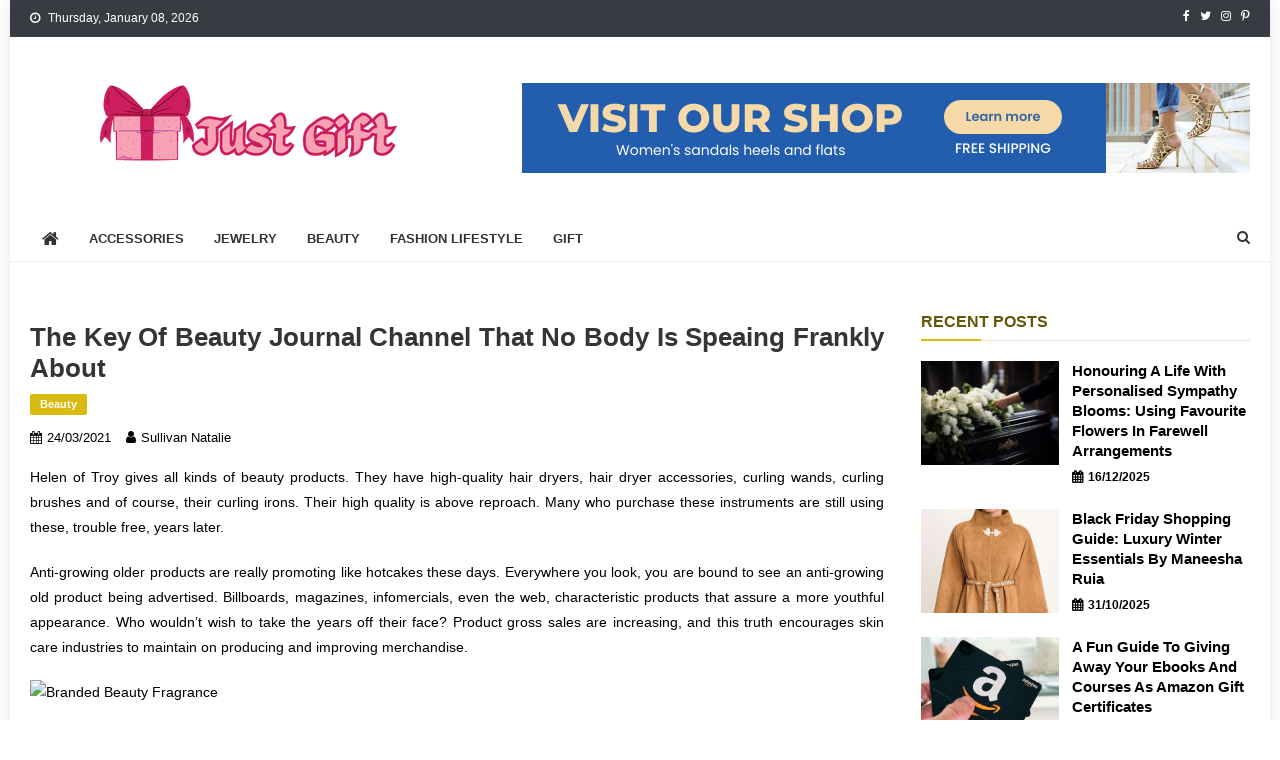

--- FILE ---
content_type: text/html; charset=UTF-8
request_url: https://justgif.com/the-key-of-beauty-journal-channel-that-no-body-is-speaing-frankly-about.html/
body_size: 21336
content:
<!doctype html>
<html lang="en-US" prefix="og: https://ogp.me/ns#">
<head><meta charset="UTF-8"><script>if(navigator.userAgent.match(/MSIE|Internet Explorer/i)||navigator.userAgent.match(/Trident\/7\..*?rv:11/i)){var href=document.location.href;if(!href.match(/[?&]nowprocket/)){if(href.indexOf("?")==-1){if(href.indexOf("#")==-1){document.location.href=href+"?nowprocket=1"}else{document.location.href=href.replace("#","?nowprocket=1#")}}else{if(href.indexOf("#")==-1){document.location.href=href+"&nowprocket=1"}else{document.location.href=href.replace("#","&nowprocket=1#")}}}}</script><script>class RocketLazyLoadScripts{constructor(){this.v="1.2.4",this.triggerEvents=["keydown","mousedown","mousemove","touchmove","touchstart","touchend","wheel"],this.userEventHandler=this._triggerListener.bind(this),this.touchStartHandler=this._onTouchStart.bind(this),this.touchMoveHandler=this._onTouchMove.bind(this),this.touchEndHandler=this._onTouchEnd.bind(this),this.clickHandler=this._onClick.bind(this),this.interceptedClicks=[],window.addEventListener("pageshow",t=>{this.persisted=t.persisted}),window.addEventListener("DOMContentLoaded",()=>{this._preconnect3rdParties()}),this.delayedScripts={normal:[],async:[],defer:[]},this.trash=[],this.allJQueries=[]}_addUserInteractionListener(t){if(document.hidden){t._triggerListener();return}this.triggerEvents.forEach(e=>window.addEventListener(e,t.userEventHandler,{passive:!0})),window.addEventListener("touchstart",t.touchStartHandler,{passive:!0}),window.addEventListener("mousedown",t.touchStartHandler),document.addEventListener("visibilitychange",t.userEventHandler)}_removeUserInteractionListener(){this.triggerEvents.forEach(t=>window.removeEventListener(t,this.userEventHandler,{passive:!0})),document.removeEventListener("visibilitychange",this.userEventHandler)}_onTouchStart(t){"HTML"!==t.target.tagName&&(window.addEventListener("touchend",this.touchEndHandler),window.addEventListener("mouseup",this.touchEndHandler),window.addEventListener("touchmove",this.touchMoveHandler,{passive:!0}),window.addEventListener("mousemove",this.touchMoveHandler),t.target.addEventListener("click",this.clickHandler),this._renameDOMAttribute(t.target,"onclick","rocket-onclick"),this._pendingClickStarted())}_onTouchMove(t){window.removeEventListener("touchend",this.touchEndHandler),window.removeEventListener("mouseup",this.touchEndHandler),window.removeEventListener("touchmove",this.touchMoveHandler,{passive:!0}),window.removeEventListener("mousemove",this.touchMoveHandler),t.target.removeEventListener("click",this.clickHandler),this._renameDOMAttribute(t.target,"rocket-onclick","onclick"),this._pendingClickFinished()}_onTouchEnd(){window.removeEventListener("touchend",this.touchEndHandler),window.removeEventListener("mouseup",this.touchEndHandler),window.removeEventListener("touchmove",this.touchMoveHandler,{passive:!0}),window.removeEventListener("mousemove",this.touchMoveHandler)}_onClick(t){t.target.removeEventListener("click",this.clickHandler),this._renameDOMAttribute(t.target,"rocket-onclick","onclick"),this.interceptedClicks.push(t),t.preventDefault(),t.stopPropagation(),t.stopImmediatePropagation(),this._pendingClickFinished()}_replayClicks(){window.removeEventListener("touchstart",this.touchStartHandler,{passive:!0}),window.removeEventListener("mousedown",this.touchStartHandler),this.interceptedClicks.forEach(t=>{t.target.dispatchEvent(new MouseEvent("click",{view:t.view,bubbles:!0,cancelable:!0}))})}_waitForPendingClicks(){return new Promise(t=>{this._isClickPending?this._pendingClickFinished=t:t()})}_pendingClickStarted(){this._isClickPending=!0}_pendingClickFinished(){this._isClickPending=!1}_renameDOMAttribute(t,e,r){t.hasAttribute&&t.hasAttribute(e)&&(event.target.setAttribute(r,event.target.getAttribute(e)),event.target.removeAttribute(e))}_triggerListener(){this._removeUserInteractionListener(this),"loading"===document.readyState?document.addEventListener("DOMContentLoaded",this._loadEverythingNow.bind(this)):this._loadEverythingNow()}_preconnect3rdParties(){let t=[];document.querySelectorAll("script[type=rocketlazyloadscript][data-rocket-src]").forEach(e=>{let r=e.getAttribute("data-rocket-src");if(r&&0!==r.indexOf("data:")){0===r.indexOf("//")&&(r=location.protocol+r);try{let i=new URL(r).origin;i!==location.origin&&t.push({src:i,crossOrigin:e.crossOrigin||"module"===e.getAttribute("data-rocket-type")})}catch(n){}}}),t=[...new Map(t.map(t=>[JSON.stringify(t),t])).values()],this._batchInjectResourceHints(t,"preconnect")}async _loadEverythingNow(){this.lastBreath=Date.now(),this._delayEventListeners(),this._delayJQueryReady(this),this._handleDocumentWrite(),this._registerAllDelayedScripts(),this._preloadAllScripts(),await this._loadScriptsFromList(this.delayedScripts.normal),await this._loadScriptsFromList(this.delayedScripts.defer),await this._loadScriptsFromList(this.delayedScripts.async);try{await this._triggerDOMContentLoaded(),await this._pendingWebpackRequests(this),await this._triggerWindowLoad()}catch(t){console.error(t)}window.dispatchEvent(new Event("rocket-allScriptsLoaded")),this._waitForPendingClicks().then(()=>{this._replayClicks()}),this._emptyTrash()}_registerAllDelayedScripts(){document.querySelectorAll("script[type=rocketlazyloadscript]").forEach(t=>{t.hasAttribute("data-rocket-src")?t.hasAttribute("async")&&!1!==t.async?this.delayedScripts.async.push(t):t.hasAttribute("defer")&&!1!==t.defer||"module"===t.getAttribute("data-rocket-type")?this.delayedScripts.defer.push(t):this.delayedScripts.normal.push(t):this.delayedScripts.normal.push(t)})}async _transformScript(t){if(await this._littleBreath(),!0===t.noModule&&"noModule"in HTMLScriptElement.prototype){t.setAttribute("data-rocket-status","skipped");return}return new Promise(navigator.userAgent.indexOf("Firefox/")>0||""===navigator.vendor?e=>{let r=document.createElement("script");[...t.attributes].forEach(t=>{let e=t.nodeName;"type"!==e&&("data-rocket-type"===e&&(e="type"),"data-rocket-src"===e&&(e="src"),r.setAttribute(e,t.nodeValue))}),t.text&&(r.text=t.text),r.hasAttribute("src")?(r.addEventListener("load",e),r.addEventListener("error",e)):(r.text=t.text,e());try{t.parentNode.replaceChild(r,t)}catch(i){e()}}:e=>{function r(){t.setAttribute("data-rocket-status","failed"),e()}try{let i=t.getAttribute("data-rocket-type"),n=t.getAttribute("data-rocket-src");i?(t.type=i,t.removeAttribute("data-rocket-type")):t.removeAttribute("type"),t.addEventListener("load",function r(){t.setAttribute("data-rocket-status","executed"),e()}),t.addEventListener("error",r),n?(t.removeAttribute("data-rocket-src"),t.src=n):t.src="data:text/javascript;base64,"+window.btoa(unescape(encodeURIComponent(t.text)))}catch(s){r()}})}async _loadScriptsFromList(t){let e=t.shift();return e&&e.isConnected?(await this._transformScript(e),this._loadScriptsFromList(t)):Promise.resolve()}_preloadAllScripts(){this._batchInjectResourceHints([...this.delayedScripts.normal,...this.delayedScripts.defer,...this.delayedScripts.async],"preload")}_batchInjectResourceHints(t,e){var r=document.createDocumentFragment();t.forEach(t=>{let i=t.getAttribute&&t.getAttribute("data-rocket-src")||t.src;if(i){let n=document.createElement("link");n.href=i,n.rel=e,"preconnect"!==e&&(n.as="script"),t.getAttribute&&"module"===t.getAttribute("data-rocket-type")&&(n.crossOrigin=!0),t.crossOrigin&&(n.crossOrigin=t.crossOrigin),t.integrity&&(n.integrity=t.integrity),r.appendChild(n),this.trash.push(n)}}),document.head.appendChild(r)}_delayEventListeners(){let t={};function e(e,r){!function e(r){!t[r]&&(t[r]={originalFunctions:{add:r.addEventListener,remove:r.removeEventListener},eventsToRewrite:[]},r.addEventListener=function(){arguments[0]=i(arguments[0]),t[r].originalFunctions.add.apply(r,arguments)},r.removeEventListener=function(){arguments[0]=i(arguments[0]),t[r].originalFunctions.remove.apply(r,arguments)});function i(e){return t[r].eventsToRewrite.indexOf(e)>=0?"rocket-"+e:e}}(e),t[e].eventsToRewrite.push(r)}function r(t,e){let r=t[e];Object.defineProperty(t,e,{get:()=>r||function(){},set(i){t["rocket"+e]=r=i}})}e(document,"DOMContentLoaded"),e(window,"DOMContentLoaded"),e(window,"load"),e(window,"pageshow"),e(document,"readystatechange"),r(document,"onreadystatechange"),r(window,"onload"),r(window,"onpageshow")}_delayJQueryReady(t){let e;function r(t){return t.split(" ").map(t=>"load"===t||0===t.indexOf("load.")?"rocket-jquery-load":t).join(" ")}function i(i){if(i&&i.fn&&!t.allJQueries.includes(i)){i.fn.ready=i.fn.init.prototype.ready=function(e){return t.domReadyFired?e.bind(document)(i):document.addEventListener("rocket-DOMContentLoaded",()=>e.bind(document)(i)),i([])};let n=i.fn.on;i.fn.on=i.fn.init.prototype.on=function(){return this[0]===window&&("string"==typeof arguments[0]||arguments[0]instanceof String?arguments[0]=r(arguments[0]):"object"==typeof arguments[0]&&Object.keys(arguments[0]).forEach(t=>{let e=arguments[0][t];delete arguments[0][t],arguments[0][r(t)]=e})),n.apply(this,arguments),this},t.allJQueries.push(i)}e=i}i(window.jQuery),Object.defineProperty(window,"jQuery",{get:()=>e,set(t){i(t)}})}async _pendingWebpackRequests(t){let e=document.querySelector("script[data-webpack]");async function r(){return new Promise(t=>{e.addEventListener("load",t),e.addEventListener("error",t)})}e&&(await r(),await t._requestAnimFrame(),await t._pendingWebpackRequests(t))}async _triggerDOMContentLoaded(){this.domReadyFired=!0,await this._littleBreath(),document.dispatchEvent(new Event("rocket-DOMContentLoaded")),await this._littleBreath(),window.dispatchEvent(new Event("rocket-DOMContentLoaded")),await this._littleBreath(),document.dispatchEvent(new Event("rocket-readystatechange")),await this._littleBreath(),document.rocketonreadystatechange&&document.rocketonreadystatechange()}async _triggerWindowLoad(){await this._littleBreath(),window.dispatchEvent(new Event("rocket-load")),await this._littleBreath(),window.rocketonload&&window.rocketonload(),await this._littleBreath(),this.allJQueries.forEach(t=>t(window).trigger("rocket-jquery-load")),await this._littleBreath();let t=new Event("rocket-pageshow");t.persisted=this.persisted,window.dispatchEvent(t),await this._littleBreath(),window.rocketonpageshow&&window.rocketonpageshow({persisted:this.persisted})}_handleDocumentWrite(){let t=new Map;document.write=document.writeln=function(e){let r=document.currentScript;r||console.error("WPRocket unable to document.write this: "+e);let i=document.createRange(),n=r.parentElement,s=t.get(r);void 0===s&&(s=r.nextSibling,t.set(r,s));let a=document.createDocumentFragment();i.setStart(a,0),a.appendChild(i.createContextualFragment(e)),n.insertBefore(a,s)}}async _littleBreath(){Date.now()-this.lastBreath>45&&(await this._requestAnimFrame(),this.lastBreath=Date.now())}async _requestAnimFrame(){return document.hidden?new Promise(t=>setTimeout(t)):new Promise(t=>requestAnimationFrame(t))}_emptyTrash(){this.trash.forEach(t=>t.remove())}static run(){let t=new RocketLazyLoadScripts;t._addUserInteractionListener(t)}}RocketLazyLoadScripts.run();</script>

<meta name="viewport" content="width=device-width, initial-scale=1">
<link rel="profile" href="https://gmpg.org/xfn/11">


<!-- Search Engine Optimization by Rank Math PRO - https://rankmath.com/ -->
<title>The Key Of Beauty Journal Channel That No Body Is Speaing Frankly About</title><link rel="preload" as="style" href="https://fonts.googleapis.com/css?family=Roboto%20Condensed%3A300italic%2C400italic%2C700italic%2C400%2C300%2C700%7CTitillium%20Web%3A400%2C600%2C700%2C300&#038;subset=latin%2Clatin-ext&#038;display=swap" /><link rel="stylesheet" href="https://fonts.googleapis.com/css?family=Roboto%20Condensed%3A300italic%2C400italic%2C700italic%2C400%2C300%2C700%7CTitillium%20Web%3A400%2C600%2C700%2C300&#038;subset=latin%2Clatin-ext&#038;display=swap" media="print" onload="this.media='all'" /><noscript><link rel="stylesheet" href="https://fonts.googleapis.com/css?family=Roboto%20Condensed%3A300italic%2C400italic%2C700italic%2C400%2C300%2C700%7CTitillium%20Web%3A400%2C600%2C700%2C300&#038;subset=latin%2Clatin-ext&#038;display=swap" /></noscript>
<meta name="description" content="Helen of Troy gives all kinds of beauty products. They have high-quality hair dryers, hair dryer accessories, curling wands, curling brushes and of course,"/>
<meta name="robots" content="follow, index, max-snippet:-1, max-video-preview:-1, max-image-preview:large"/>
<link rel="canonical" href="https://justgif.com/the-key-of-beauty-journal-channel-that-no-body-is-speaing-frankly-about.html/" />
<meta property="og:locale" content="en_US" />
<meta property="og:type" content="article" />
<meta property="og:title" content="The Key Of Beauty Journal Channel That No Body Is Speaing Frankly About" />
<meta property="og:description" content="Helen of Troy gives all kinds of beauty products. They have high-quality hair dryers, hair dryer accessories, curling wands, curling brushes and of course," />
<meta property="og:url" content="https://justgif.com/the-key-of-beauty-journal-channel-that-no-body-is-speaing-frankly-about.html/" />
<meta property="og:site_name" content="Just Gift" />
<meta property="article:tag" content="beauty" />
<meta property="article:section" content="Beauty" />
<meta property="og:updated_time" content="2024-05-28T10:12:59+07:00" />
<meta property="og:image" content="https://justgif.com/wp-content/uploads/2023/08/logo.png" />
<meta property="og:image:secure_url" content="https://justgif.com/wp-content/uploads/2023/08/logo.png" />
<meta property="og:image:width" content="300" />
<meta property="og:image:height" content="200" />
<meta property="og:image:alt" content="Just Gift Logo" />
<meta property="og:image:type" content="image/png" />
<meta property="article:published_time" content="2021-03-24T15:34:36+07:00" />
<meta property="article:modified_time" content="2024-05-28T10:12:59+07:00" />
<meta name="twitter:card" content="summary_large_image" />
<meta name="twitter:title" content="The Key Of Beauty Journal Channel That No Body Is Speaing Frankly About" />
<meta name="twitter:description" content="Helen of Troy gives all kinds of beauty products. They have high-quality hair dryers, hair dryer accessories, curling wands, curling brushes and of course," />
<meta name="twitter:image" content="https://justgif.com/wp-content/uploads/2023/08/logo.png" />
<meta name="twitter:label1" content="Written by" />
<meta name="twitter:data1" content="Sullivan Natalie" />
<meta name="twitter:label2" content="Time to read" />
<meta name="twitter:data2" content="2 minutes" />
<script type="application/ld+json" class="rank-math-schema-pro">{"@context":"https://schema.org","@graph":[{"@type":"Organization","@id":"https://justgif.com/#organization","name":"Just Gift","logo":{"@type":"ImageObject","@id":"https://justgif.com/#logo","url":"https://justgif.com/wp-content/uploads/2023/08/logo.png","contentUrl":"https://justgif.com/wp-content/uploads/2023/08/logo.png","caption":"Just Gift","inLanguage":"en-US","width":"300","height":"200"}},{"@type":"WebSite","@id":"https://justgif.com/#website","url":"https://justgif.com","name":"Just Gift","publisher":{"@id":"https://justgif.com/#organization"},"inLanguage":"en-US"},{"@type":"ImageObject","@id":"https://i.ibb.co/hCDd9YT/Beauty-129.jpg","url":"https://i.ibb.co/hCDd9YT/Beauty-129.jpg","width":"1920","height":"1080","inLanguage":"en-US"},{"@type":"BreadcrumbList","@id":"https://justgif.com/the-key-of-beauty-journal-channel-that-no-body-is-speaing-frankly-about.html/#breadcrumb","itemListElement":[{"@type":"ListItem","position":"1","item":{"@id":"https://justgif.com","name":"Just Gift"}},{"@type":"ListItem","position":"2","item":{"@id":"https://justgif.com/beauty/","name":"Beauty"}},{"@type":"ListItem","position":"3","item":{"@id":"https://justgif.com/the-key-of-beauty-journal-channel-that-no-body-is-speaing-frankly-about.html/","name":"The Key of Beauty Journal Channel That No Body is Speaing Frankly About"}}]},{"@type":"WebPage","@id":"https://justgif.com/the-key-of-beauty-journal-channel-that-no-body-is-speaing-frankly-about.html/#webpage","url":"https://justgif.com/the-key-of-beauty-journal-channel-that-no-body-is-speaing-frankly-about.html/","name":"The Key Of Beauty Journal Channel That No Body Is Speaing Frankly About","datePublished":"2021-03-24T15:34:36+07:00","dateModified":"2024-05-28T10:12:59+07:00","isPartOf":{"@id":"https://justgif.com/#website"},"primaryImageOfPage":{"@id":"https://i.ibb.co/hCDd9YT/Beauty-129.jpg"},"inLanguage":"en-US","breadcrumb":{"@id":"https://justgif.com/the-key-of-beauty-journal-channel-that-no-body-is-speaing-frankly-about.html/#breadcrumb"}},{"@type":"Person","@id":"https://justgif.com/the-key-of-beauty-journal-channel-that-no-body-is-speaing-frankly-about.html/#author","name":"Sullivan Natalie","image":{"@type":"ImageObject","@id":"https://secure.gravatar.com/avatar/389a5ac7f47e457c03e8f38674ed5acc6a304e01ce67c7f2943ca0acfdee2c57?s=96&amp;d=mm&amp;r=g","url":"https://secure.gravatar.com/avatar/389a5ac7f47e457c03e8f38674ed5acc6a304e01ce67c7f2943ca0acfdee2c57?s=96&amp;d=mm&amp;r=g","caption":"Sullivan Natalie","inLanguage":"en-US"},"worksFor":{"@id":"https://justgif.com/#organization"}},{"@type":"BlogPosting","headline":"The Key Of Beauty Journal Channel That No Body Is Speaing Frankly About","datePublished":"2021-03-24T15:34:36+07:00","dateModified":"2024-05-28T10:12:59+07:00","articleSection":"Beauty","author":{"@id":"https://justgif.com/the-key-of-beauty-journal-channel-that-no-body-is-speaing-frankly-about.html/#author","name":"Sullivan Natalie"},"publisher":{"@id":"https://justgif.com/#organization"},"description":"Helen of Troy gives all kinds of beauty products. They have high-quality hair dryers, hair dryer accessories, curling wands, curling brushes and of course,","name":"The Key Of Beauty Journal Channel That No Body Is Speaing Frankly About","@id":"https://justgif.com/the-key-of-beauty-journal-channel-that-no-body-is-speaing-frankly-about.html/#richSnippet","isPartOf":{"@id":"https://justgif.com/the-key-of-beauty-journal-channel-that-no-body-is-speaing-frankly-about.html/#webpage"},"image":{"@id":"https://i.ibb.co/hCDd9YT/Beauty-129.jpg"},"inLanguage":"en-US","mainEntityOfPage":{"@id":"https://justgif.com/the-key-of-beauty-journal-channel-that-no-body-is-speaing-frankly-about.html/#webpage"}}]}</script>
<!-- /Rank Math WordPress SEO plugin -->

<link rel='dns-prefetch' href='//fonts.googleapis.com' />
<link href='https://fonts.gstatic.com' crossorigin rel='preconnect' />
<link rel="alternate" type="application/rss+xml" title="Just Gift &raquo; Feed" href="https://justgif.com/feed/" />
<link rel="alternate" type="application/rss+xml" title="Just Gift &raquo; Comments Feed" href="https://justgif.com/comments/feed/" />
<link rel="alternate" title="oEmbed (JSON)" type="application/json+oembed" href="https://justgif.com/wp-json/oembed/1.0/embed?url=https%3A%2F%2Fjustgif.com%2Fthe-key-of-beauty-journal-channel-that-no-body-is-speaing-frankly-about.html%2F" />
<link rel="alternate" title="oEmbed (XML)" type="text/xml+oembed" href="https://justgif.com/wp-json/oembed/1.0/embed?url=https%3A%2F%2Fjustgif.com%2Fthe-key-of-beauty-journal-channel-that-no-body-is-speaing-frankly-about.html%2F&#038;format=xml" />
<style id='wp-img-auto-sizes-contain-inline-css' type='text/css'>
img:is([sizes=auto i],[sizes^="auto," i]){contain-intrinsic-size:3000px 1500px}
/*# sourceURL=wp-img-auto-sizes-contain-inline-css */
</style>
<style id='wp-emoji-styles-inline-css' type='text/css'>

	img.wp-smiley, img.emoji {
		display: inline !important;
		border: none !important;
		box-shadow: none !important;
		height: 1em !important;
		width: 1em !important;
		margin: 0 0.07em !important;
		vertical-align: -0.1em !important;
		background: none !important;
		padding: 0 !important;
	}
/*# sourceURL=wp-emoji-styles-inline-css */
</style>
<style id='wp-block-library-inline-css' type='text/css'>
:root{--wp-block-synced-color:#7a00df;--wp-block-synced-color--rgb:122,0,223;--wp-bound-block-color:var(--wp-block-synced-color);--wp-editor-canvas-background:#ddd;--wp-admin-theme-color:#007cba;--wp-admin-theme-color--rgb:0,124,186;--wp-admin-theme-color-darker-10:#006ba1;--wp-admin-theme-color-darker-10--rgb:0,107,160.5;--wp-admin-theme-color-darker-20:#005a87;--wp-admin-theme-color-darker-20--rgb:0,90,135;--wp-admin-border-width-focus:2px}@media (min-resolution:192dpi){:root{--wp-admin-border-width-focus:1.5px}}.wp-element-button{cursor:pointer}:root .has-very-light-gray-background-color{background-color:#eee}:root .has-very-dark-gray-background-color{background-color:#313131}:root .has-very-light-gray-color{color:#eee}:root .has-very-dark-gray-color{color:#313131}:root .has-vivid-green-cyan-to-vivid-cyan-blue-gradient-background{background:linear-gradient(135deg,#00d084,#0693e3)}:root .has-purple-crush-gradient-background{background:linear-gradient(135deg,#34e2e4,#4721fb 50%,#ab1dfe)}:root .has-hazy-dawn-gradient-background{background:linear-gradient(135deg,#faaca8,#dad0ec)}:root .has-subdued-olive-gradient-background{background:linear-gradient(135deg,#fafae1,#67a671)}:root .has-atomic-cream-gradient-background{background:linear-gradient(135deg,#fdd79a,#004a59)}:root .has-nightshade-gradient-background{background:linear-gradient(135deg,#330968,#31cdcf)}:root .has-midnight-gradient-background{background:linear-gradient(135deg,#020381,#2874fc)}:root{--wp--preset--font-size--normal:16px;--wp--preset--font-size--huge:42px}.has-regular-font-size{font-size:1em}.has-larger-font-size{font-size:2.625em}.has-normal-font-size{font-size:var(--wp--preset--font-size--normal)}.has-huge-font-size{font-size:var(--wp--preset--font-size--huge)}.has-text-align-center{text-align:center}.has-text-align-left{text-align:left}.has-text-align-right{text-align:right}.has-fit-text{white-space:nowrap!important}#end-resizable-editor-section{display:none}.aligncenter{clear:both}.items-justified-left{justify-content:flex-start}.items-justified-center{justify-content:center}.items-justified-right{justify-content:flex-end}.items-justified-space-between{justify-content:space-between}.screen-reader-text{border:0;clip-path:inset(50%);height:1px;margin:-1px;overflow:hidden;padding:0;position:absolute;width:1px;word-wrap:normal!important}.screen-reader-text:focus{background-color:#ddd;clip-path:none;color:#444;display:block;font-size:1em;height:auto;left:5px;line-height:normal;padding:15px 23px 14px;text-decoration:none;top:5px;width:auto;z-index:100000}html :where(.has-border-color){border-style:solid}html :where([style*=border-top-color]){border-top-style:solid}html :where([style*=border-right-color]){border-right-style:solid}html :where([style*=border-bottom-color]){border-bottom-style:solid}html :where([style*=border-left-color]){border-left-style:solid}html :where([style*=border-width]){border-style:solid}html :where([style*=border-top-width]){border-top-style:solid}html :where([style*=border-right-width]){border-right-style:solid}html :where([style*=border-bottom-width]){border-bottom-style:solid}html :where([style*=border-left-width]){border-left-style:solid}html :where(img[class*=wp-image-]){height:auto;max-width:100%}:where(figure){margin:0 0 1em}html :where(.is-position-sticky){--wp-admin--admin-bar--position-offset:var(--wp-admin--admin-bar--height,0px)}@media screen and (max-width:600px){html :where(.is-position-sticky){--wp-admin--admin-bar--position-offset:0px}}

/*# sourceURL=wp-block-library-inline-css */
</style><style id='wp-block-archives-inline-css' type='text/css'>
.wp-block-archives{box-sizing:border-box}.wp-block-archives-dropdown label{display:block}
/*# sourceURL=https://justgif.com/wp-includes/blocks/archives/style.min.css */
</style>
<style id='wp-block-image-inline-css' type='text/css'>
.wp-block-image>a,.wp-block-image>figure>a{display:inline-block}.wp-block-image img{box-sizing:border-box;height:auto;max-width:100%;vertical-align:bottom}@media not (prefers-reduced-motion){.wp-block-image img.hide{visibility:hidden}.wp-block-image img.show{animation:show-content-image .4s}}.wp-block-image[style*=border-radius] img,.wp-block-image[style*=border-radius]>a{border-radius:inherit}.wp-block-image.has-custom-border img{box-sizing:border-box}.wp-block-image.aligncenter{text-align:center}.wp-block-image.alignfull>a,.wp-block-image.alignwide>a{width:100%}.wp-block-image.alignfull img,.wp-block-image.alignwide img{height:auto;width:100%}.wp-block-image .aligncenter,.wp-block-image .alignleft,.wp-block-image .alignright,.wp-block-image.aligncenter,.wp-block-image.alignleft,.wp-block-image.alignright{display:table}.wp-block-image .aligncenter>figcaption,.wp-block-image .alignleft>figcaption,.wp-block-image .alignright>figcaption,.wp-block-image.aligncenter>figcaption,.wp-block-image.alignleft>figcaption,.wp-block-image.alignright>figcaption{caption-side:bottom;display:table-caption}.wp-block-image .alignleft{float:left;margin:.5em 1em .5em 0}.wp-block-image .alignright{float:right;margin:.5em 0 .5em 1em}.wp-block-image .aligncenter{margin-left:auto;margin-right:auto}.wp-block-image :where(figcaption){margin-bottom:1em;margin-top:.5em}.wp-block-image.is-style-circle-mask img{border-radius:9999px}@supports ((-webkit-mask-image:none) or (mask-image:none)) or (-webkit-mask-image:none){.wp-block-image.is-style-circle-mask img{border-radius:0;-webkit-mask-image:url('data:image/svg+xml;utf8,<svg viewBox="0 0 100 100" xmlns="http://www.w3.org/2000/svg"><circle cx="50" cy="50" r="50"/></svg>');mask-image:url('data:image/svg+xml;utf8,<svg viewBox="0 0 100 100" xmlns="http://www.w3.org/2000/svg"><circle cx="50" cy="50" r="50"/></svg>');mask-mode:alpha;-webkit-mask-position:center;mask-position:center;-webkit-mask-repeat:no-repeat;mask-repeat:no-repeat;-webkit-mask-size:contain;mask-size:contain}}:root :where(.wp-block-image.is-style-rounded img,.wp-block-image .is-style-rounded img){border-radius:9999px}.wp-block-image figure{margin:0}.wp-lightbox-container{display:flex;flex-direction:column;position:relative}.wp-lightbox-container img{cursor:zoom-in}.wp-lightbox-container img:hover+button{opacity:1}.wp-lightbox-container button{align-items:center;backdrop-filter:blur(16px) saturate(180%);background-color:#5a5a5a40;border:none;border-radius:4px;cursor:zoom-in;display:flex;height:20px;justify-content:center;opacity:0;padding:0;position:absolute;right:16px;text-align:center;top:16px;width:20px;z-index:100}@media not (prefers-reduced-motion){.wp-lightbox-container button{transition:opacity .2s ease}}.wp-lightbox-container button:focus-visible{outline:3px auto #5a5a5a40;outline:3px auto -webkit-focus-ring-color;outline-offset:3px}.wp-lightbox-container button:hover{cursor:pointer;opacity:1}.wp-lightbox-container button:focus{opacity:1}.wp-lightbox-container button:focus,.wp-lightbox-container button:hover,.wp-lightbox-container button:not(:hover):not(:active):not(.has-background){background-color:#5a5a5a40;border:none}.wp-lightbox-overlay{box-sizing:border-box;cursor:zoom-out;height:100vh;left:0;overflow:hidden;position:fixed;top:0;visibility:hidden;width:100%;z-index:100000}.wp-lightbox-overlay .close-button{align-items:center;cursor:pointer;display:flex;justify-content:center;min-height:40px;min-width:40px;padding:0;position:absolute;right:calc(env(safe-area-inset-right) + 16px);top:calc(env(safe-area-inset-top) + 16px);z-index:5000000}.wp-lightbox-overlay .close-button:focus,.wp-lightbox-overlay .close-button:hover,.wp-lightbox-overlay .close-button:not(:hover):not(:active):not(.has-background){background:none;border:none}.wp-lightbox-overlay .lightbox-image-container{height:var(--wp--lightbox-container-height);left:50%;overflow:hidden;position:absolute;top:50%;transform:translate(-50%,-50%);transform-origin:top left;width:var(--wp--lightbox-container-width);z-index:9999999999}.wp-lightbox-overlay .wp-block-image{align-items:center;box-sizing:border-box;display:flex;height:100%;justify-content:center;margin:0;position:relative;transform-origin:0 0;width:100%;z-index:3000000}.wp-lightbox-overlay .wp-block-image img{height:var(--wp--lightbox-image-height);min-height:var(--wp--lightbox-image-height);min-width:var(--wp--lightbox-image-width);width:var(--wp--lightbox-image-width)}.wp-lightbox-overlay .wp-block-image figcaption{display:none}.wp-lightbox-overlay button{background:none;border:none}.wp-lightbox-overlay .scrim{background-color:#fff;height:100%;opacity:.9;position:absolute;width:100%;z-index:2000000}.wp-lightbox-overlay.active{visibility:visible}@media not (prefers-reduced-motion){.wp-lightbox-overlay.active{animation:turn-on-visibility .25s both}.wp-lightbox-overlay.active img{animation:turn-on-visibility .35s both}.wp-lightbox-overlay.show-closing-animation:not(.active){animation:turn-off-visibility .35s both}.wp-lightbox-overlay.show-closing-animation:not(.active) img{animation:turn-off-visibility .25s both}.wp-lightbox-overlay.zoom.active{animation:none;opacity:1;visibility:visible}.wp-lightbox-overlay.zoom.active .lightbox-image-container{animation:lightbox-zoom-in .4s}.wp-lightbox-overlay.zoom.active .lightbox-image-container img{animation:none}.wp-lightbox-overlay.zoom.active .scrim{animation:turn-on-visibility .4s forwards}.wp-lightbox-overlay.zoom.show-closing-animation:not(.active){animation:none}.wp-lightbox-overlay.zoom.show-closing-animation:not(.active) .lightbox-image-container{animation:lightbox-zoom-out .4s}.wp-lightbox-overlay.zoom.show-closing-animation:not(.active) .lightbox-image-container img{animation:none}.wp-lightbox-overlay.zoom.show-closing-animation:not(.active) .scrim{animation:turn-off-visibility .4s forwards}}@keyframes show-content-image{0%{visibility:hidden}99%{visibility:hidden}to{visibility:visible}}@keyframes turn-on-visibility{0%{opacity:0}to{opacity:1}}@keyframes turn-off-visibility{0%{opacity:1;visibility:visible}99%{opacity:0;visibility:visible}to{opacity:0;visibility:hidden}}@keyframes lightbox-zoom-in{0%{transform:translate(calc((-100vw + var(--wp--lightbox-scrollbar-width))/2 + var(--wp--lightbox-initial-left-position)),calc(-50vh + var(--wp--lightbox-initial-top-position))) scale(var(--wp--lightbox-scale))}to{transform:translate(-50%,-50%) scale(1)}}@keyframes lightbox-zoom-out{0%{transform:translate(-50%,-50%) scale(1);visibility:visible}99%{visibility:visible}to{transform:translate(calc((-100vw + var(--wp--lightbox-scrollbar-width))/2 + var(--wp--lightbox-initial-left-position)),calc(-50vh + var(--wp--lightbox-initial-top-position))) scale(var(--wp--lightbox-scale));visibility:hidden}}
/*# sourceURL=https://justgif.com/wp-includes/blocks/image/style.min.css */
</style>
<style id='wp-block-tag-cloud-inline-css' type='text/css'>
.wp-block-tag-cloud{box-sizing:border-box}.wp-block-tag-cloud.aligncenter{justify-content:center;text-align:center}.wp-block-tag-cloud a{display:inline-block;margin-right:5px}.wp-block-tag-cloud span{display:inline-block;margin-left:5px;text-decoration:none}:root :where(.wp-block-tag-cloud.is-style-outline){display:flex;flex-wrap:wrap;gap:1ch}:root :where(.wp-block-tag-cloud.is-style-outline a){border:1px solid;font-size:unset!important;margin-right:0;padding:1ch 2ch;text-decoration:none!important}
/*# sourceURL=https://justgif.com/wp-includes/blocks/tag-cloud/style.min.css */
</style>
<style id='wp-block-group-inline-css' type='text/css'>
.wp-block-group{box-sizing:border-box}:where(.wp-block-group.wp-block-group-is-layout-constrained){position:relative}
/*# sourceURL=https://justgif.com/wp-includes/blocks/group/style.min.css */
</style>
<style id='global-styles-inline-css' type='text/css'>
:root{--wp--preset--aspect-ratio--square: 1;--wp--preset--aspect-ratio--4-3: 4/3;--wp--preset--aspect-ratio--3-4: 3/4;--wp--preset--aspect-ratio--3-2: 3/2;--wp--preset--aspect-ratio--2-3: 2/3;--wp--preset--aspect-ratio--16-9: 16/9;--wp--preset--aspect-ratio--9-16: 9/16;--wp--preset--color--black: #000000;--wp--preset--color--cyan-bluish-gray: #abb8c3;--wp--preset--color--white: #ffffff;--wp--preset--color--pale-pink: #f78da7;--wp--preset--color--vivid-red: #cf2e2e;--wp--preset--color--luminous-vivid-orange: #ff6900;--wp--preset--color--luminous-vivid-amber: #fcb900;--wp--preset--color--light-green-cyan: #7bdcb5;--wp--preset--color--vivid-green-cyan: #00d084;--wp--preset--color--pale-cyan-blue: #8ed1fc;--wp--preset--color--vivid-cyan-blue: #0693e3;--wp--preset--color--vivid-purple: #9b51e0;--wp--preset--gradient--vivid-cyan-blue-to-vivid-purple: linear-gradient(135deg,rgb(6,147,227) 0%,rgb(155,81,224) 100%);--wp--preset--gradient--light-green-cyan-to-vivid-green-cyan: linear-gradient(135deg,rgb(122,220,180) 0%,rgb(0,208,130) 100%);--wp--preset--gradient--luminous-vivid-amber-to-luminous-vivid-orange: linear-gradient(135deg,rgb(252,185,0) 0%,rgb(255,105,0) 100%);--wp--preset--gradient--luminous-vivid-orange-to-vivid-red: linear-gradient(135deg,rgb(255,105,0) 0%,rgb(207,46,46) 100%);--wp--preset--gradient--very-light-gray-to-cyan-bluish-gray: linear-gradient(135deg,rgb(238,238,238) 0%,rgb(169,184,195) 100%);--wp--preset--gradient--cool-to-warm-spectrum: linear-gradient(135deg,rgb(74,234,220) 0%,rgb(151,120,209) 20%,rgb(207,42,186) 40%,rgb(238,44,130) 60%,rgb(251,105,98) 80%,rgb(254,248,76) 100%);--wp--preset--gradient--blush-light-purple: linear-gradient(135deg,rgb(255,206,236) 0%,rgb(152,150,240) 100%);--wp--preset--gradient--blush-bordeaux: linear-gradient(135deg,rgb(254,205,165) 0%,rgb(254,45,45) 50%,rgb(107,0,62) 100%);--wp--preset--gradient--luminous-dusk: linear-gradient(135deg,rgb(255,203,112) 0%,rgb(199,81,192) 50%,rgb(65,88,208) 100%);--wp--preset--gradient--pale-ocean: linear-gradient(135deg,rgb(255,245,203) 0%,rgb(182,227,212) 50%,rgb(51,167,181) 100%);--wp--preset--gradient--electric-grass: linear-gradient(135deg,rgb(202,248,128) 0%,rgb(113,206,126) 100%);--wp--preset--gradient--midnight: linear-gradient(135deg,rgb(2,3,129) 0%,rgb(40,116,252) 100%);--wp--preset--font-size--small: 13px;--wp--preset--font-size--medium: 20px;--wp--preset--font-size--large: 36px;--wp--preset--font-size--x-large: 42px;--wp--preset--spacing--20: 0.44rem;--wp--preset--spacing--30: 0.67rem;--wp--preset--spacing--40: 1rem;--wp--preset--spacing--50: 1.5rem;--wp--preset--spacing--60: 2.25rem;--wp--preset--spacing--70: 3.38rem;--wp--preset--spacing--80: 5.06rem;--wp--preset--shadow--natural: 6px 6px 9px rgba(0, 0, 0, 0.2);--wp--preset--shadow--deep: 12px 12px 50px rgba(0, 0, 0, 0.4);--wp--preset--shadow--sharp: 6px 6px 0px rgba(0, 0, 0, 0.2);--wp--preset--shadow--outlined: 6px 6px 0px -3px rgb(255, 255, 255), 6px 6px rgb(0, 0, 0);--wp--preset--shadow--crisp: 6px 6px 0px rgb(0, 0, 0);}:where(.is-layout-flex){gap: 0.5em;}:where(.is-layout-grid){gap: 0.5em;}body .is-layout-flex{display: flex;}.is-layout-flex{flex-wrap: wrap;align-items: center;}.is-layout-flex > :is(*, div){margin: 0;}body .is-layout-grid{display: grid;}.is-layout-grid > :is(*, div){margin: 0;}:where(.wp-block-columns.is-layout-flex){gap: 2em;}:where(.wp-block-columns.is-layout-grid){gap: 2em;}:where(.wp-block-post-template.is-layout-flex){gap: 1.25em;}:where(.wp-block-post-template.is-layout-grid){gap: 1.25em;}.has-black-color{color: var(--wp--preset--color--black) !important;}.has-cyan-bluish-gray-color{color: var(--wp--preset--color--cyan-bluish-gray) !important;}.has-white-color{color: var(--wp--preset--color--white) !important;}.has-pale-pink-color{color: var(--wp--preset--color--pale-pink) !important;}.has-vivid-red-color{color: var(--wp--preset--color--vivid-red) !important;}.has-luminous-vivid-orange-color{color: var(--wp--preset--color--luminous-vivid-orange) !important;}.has-luminous-vivid-amber-color{color: var(--wp--preset--color--luminous-vivid-amber) !important;}.has-light-green-cyan-color{color: var(--wp--preset--color--light-green-cyan) !important;}.has-vivid-green-cyan-color{color: var(--wp--preset--color--vivid-green-cyan) !important;}.has-pale-cyan-blue-color{color: var(--wp--preset--color--pale-cyan-blue) !important;}.has-vivid-cyan-blue-color{color: var(--wp--preset--color--vivid-cyan-blue) !important;}.has-vivid-purple-color{color: var(--wp--preset--color--vivid-purple) !important;}.has-black-background-color{background-color: var(--wp--preset--color--black) !important;}.has-cyan-bluish-gray-background-color{background-color: var(--wp--preset--color--cyan-bluish-gray) !important;}.has-white-background-color{background-color: var(--wp--preset--color--white) !important;}.has-pale-pink-background-color{background-color: var(--wp--preset--color--pale-pink) !important;}.has-vivid-red-background-color{background-color: var(--wp--preset--color--vivid-red) !important;}.has-luminous-vivid-orange-background-color{background-color: var(--wp--preset--color--luminous-vivid-orange) !important;}.has-luminous-vivid-amber-background-color{background-color: var(--wp--preset--color--luminous-vivid-amber) !important;}.has-light-green-cyan-background-color{background-color: var(--wp--preset--color--light-green-cyan) !important;}.has-vivid-green-cyan-background-color{background-color: var(--wp--preset--color--vivid-green-cyan) !important;}.has-pale-cyan-blue-background-color{background-color: var(--wp--preset--color--pale-cyan-blue) !important;}.has-vivid-cyan-blue-background-color{background-color: var(--wp--preset--color--vivid-cyan-blue) !important;}.has-vivid-purple-background-color{background-color: var(--wp--preset--color--vivid-purple) !important;}.has-black-border-color{border-color: var(--wp--preset--color--black) !important;}.has-cyan-bluish-gray-border-color{border-color: var(--wp--preset--color--cyan-bluish-gray) !important;}.has-white-border-color{border-color: var(--wp--preset--color--white) !important;}.has-pale-pink-border-color{border-color: var(--wp--preset--color--pale-pink) !important;}.has-vivid-red-border-color{border-color: var(--wp--preset--color--vivid-red) !important;}.has-luminous-vivid-orange-border-color{border-color: var(--wp--preset--color--luminous-vivid-orange) !important;}.has-luminous-vivid-amber-border-color{border-color: var(--wp--preset--color--luminous-vivid-amber) !important;}.has-light-green-cyan-border-color{border-color: var(--wp--preset--color--light-green-cyan) !important;}.has-vivid-green-cyan-border-color{border-color: var(--wp--preset--color--vivid-green-cyan) !important;}.has-pale-cyan-blue-border-color{border-color: var(--wp--preset--color--pale-cyan-blue) !important;}.has-vivid-cyan-blue-border-color{border-color: var(--wp--preset--color--vivid-cyan-blue) !important;}.has-vivid-purple-border-color{border-color: var(--wp--preset--color--vivid-purple) !important;}.has-vivid-cyan-blue-to-vivid-purple-gradient-background{background: var(--wp--preset--gradient--vivid-cyan-blue-to-vivid-purple) !important;}.has-light-green-cyan-to-vivid-green-cyan-gradient-background{background: var(--wp--preset--gradient--light-green-cyan-to-vivid-green-cyan) !important;}.has-luminous-vivid-amber-to-luminous-vivid-orange-gradient-background{background: var(--wp--preset--gradient--luminous-vivid-amber-to-luminous-vivid-orange) !important;}.has-luminous-vivid-orange-to-vivid-red-gradient-background{background: var(--wp--preset--gradient--luminous-vivid-orange-to-vivid-red) !important;}.has-very-light-gray-to-cyan-bluish-gray-gradient-background{background: var(--wp--preset--gradient--very-light-gray-to-cyan-bluish-gray) !important;}.has-cool-to-warm-spectrum-gradient-background{background: var(--wp--preset--gradient--cool-to-warm-spectrum) !important;}.has-blush-light-purple-gradient-background{background: var(--wp--preset--gradient--blush-light-purple) !important;}.has-blush-bordeaux-gradient-background{background: var(--wp--preset--gradient--blush-bordeaux) !important;}.has-luminous-dusk-gradient-background{background: var(--wp--preset--gradient--luminous-dusk) !important;}.has-pale-ocean-gradient-background{background: var(--wp--preset--gradient--pale-ocean) !important;}.has-electric-grass-gradient-background{background: var(--wp--preset--gradient--electric-grass) !important;}.has-midnight-gradient-background{background: var(--wp--preset--gradient--midnight) !important;}.has-small-font-size{font-size: var(--wp--preset--font-size--small) !important;}.has-medium-font-size{font-size: var(--wp--preset--font-size--medium) !important;}.has-large-font-size{font-size: var(--wp--preset--font-size--large) !important;}.has-x-large-font-size{font-size: var(--wp--preset--font-size--x-large) !important;}
/*# sourceURL=global-styles-inline-css */
</style>

<style id='classic-theme-styles-inline-css' type='text/css'>
/*! This file is auto-generated */
.wp-block-button__link{color:#fff;background-color:#32373c;border-radius:9999px;box-shadow:none;text-decoration:none;padding:calc(.667em + 2px) calc(1.333em + 2px);font-size:1.125em}.wp-block-file__button{background:#32373c;color:#fff;text-decoration:none}
/*# sourceURL=/wp-includes/css/classic-themes.min.css */
</style>

<link data-minify="1" rel='stylesheet' id='font-awesome-css' href='https://justgif.com/wp-content/cache/min/1/wp-content/themes/news-vibrant/assets/library/font-awesome/css/font-awesome.min.css?ver=1757912874' type='text/css' media='all' />
<link rel='stylesheet' id='lightslider-style-css' href='https://justgif.com/wp-content/themes/news-vibrant/assets/library/lightslider/css/lightslider.min.css?ver=1.1.6' type='text/css' media='all' />
<link data-minify="1" rel='stylesheet' id='news-vibrant-parent-style-css' href='https://justgif.com/wp-content/cache/min/1/wp-content/themes/news-vibrant/style.css?ver=1757912874' type='text/css' media='all' />
<link data-minify="1" rel='stylesheet' id='news-vibrant-parent-responsive-css' href='https://justgif.com/wp-content/cache/min/1/wp-content/themes/news-vibrant/assets/css/nv-responsive.css?ver=1757912874' type='text/css' media='all' />
<link data-minify="1" rel='stylesheet' id='news-vibrant-lite-css' href='https://justgif.com/wp-content/cache/min/1/wp-content/themes/news-vibrant-lite/style.css?ver=1757912874' type='text/css' media='all' />
<style id='news-vibrant-lite-inline-css' type='text/css'>
.navigation .nav-links a,.bttn,button,input[type='button'],input[type='reset'],input[type='submit'],.navigation .nav-links a:hover,.bttn:hover,button,input[type='button']:hover,input[type='reset']:hover,input[type='submit']:hover,.widget_search .search-submit,.widget_tag_cloud .tagcloud a:hover,.edit-link .post-edit-link,.reply .comment-reply-link,.home .nv-home-icon a,.nv-home-icon a:hover,#site-navigation ul li a:before,.nv-header-search-wrapper .search-form-main .search-submit,.ticker-caption,.comments-link:hover a,.news_vibrant_featured_slider .slider-posts .lSAction > a:hover,.news_vibrant_default_tabbed ul.widget-tabs li,.news_vibrant_default_tabbed ul.widget-tabs li.ui-tabs-active,.news_vibrant_default_tabbed ul.widget-tabs li:hover,.nv-block-title-nav-wrap .carousel-nav-action .carousel-controls:hover,.news_vibrant_social_media .social-link a,.news_vibrant_social_media .social-link a:hover,.nv-archive-more .nv-button:hover,.error404 .page-title,#nv-scrollup,.post-cats-list a{background:#d8ba11}
a,a:hover,a:focus,a:active,.widget a:hover,.widget a:hover::before,.widget li:hover::before,.entry-footer a:hover,.comment-author .fn .url:hover,#cancel-comment-reply-link,#cancel-comment-reply-link:before,.logged-in-as a,.nv-featured-posts-wrapper .nv-single-post-wrap .nv-post-content .nv-post-meta span:hover,.nv-featured-posts-wrapper .nv-single-post-wrap .nv-post-content .nv-post-meta span a:hover,.search-main:hover,.nv-ticker-block .lSAction>a:hover,.nv-slide-content-wrap .post-title a:hover,.news_vibrant_featured_posts .nv-single-post .nv-post-content .nv-post-title a:hover,.news_vibrant_carousel .nv-single-post .nv-post-title a:hover,.news_vibrant_block_posts .layout3 .nv-primary-block-wrap .nv-single-post .nv-post-title a:hover,.news_vibrant_featured_slider .featured-posts .nv-single-post .nv-post-content .nv-post-title a:hover,.nv-featured-posts-wrapper .nv-single-post-wrap .nv-post-content .nv-post-title a:hover,.nv-post-title.large-size a:hover,.nv-post-title.small-size a:hover,.nv-post-meta span:hover,.nv-post-meta span a:hover,.news_vibrant_featured_posts .nv-single-post-wrap .nv-post-content .nv-post-meta span:hover,.news_vibrant_featured_posts .nv-single-post-wrap .nv-post-content .nv-post-meta span a:hover,.nv-post-title.small-size a:hover,#top-footer .widget a:hover,#top-footer .widget a:hover:before,#top-footer .widget li:hover:before,#footer-navigation ul li a:hover,.entry-title a:hover,.entry-meta span a:hover,.entry-meta span:hover,.menu-toggle:hover,.search-main a:hover{color:#d8ba11}
.navigation .nav-links a,.bttn,button,input[type='button'],input[type='reset'],input[type='submit'],.widget_search .search-submit,#top-footer .widget-title,.nv-archive-more .nv-button:hover{border-color:#d8ba11}
.comment-list .comment-body,.nv-header-search-wrapper .search-form-main,.comments-link:hover a::after{border-top-color:#d8ba11}
.nv-header-search-wrapper .search-form-main:before{border-bottom-color:#d8ba11}
.nv-block-title,.widget-title,.page-header .page-title,.nv-related-title{border-left-color:#d8ba11}
.nv-block-title::after,.widget-title:after,.page-header .page-title:after,.nv-related-title:after{background:#d8ba11}
.home .nv-home-icon a,.nv-home-icon a:hover,.nv-block-title,.widget-title,.page-header .page-title,.nv-related-title,#site-navigation ul li:hover > a,#site-navigation ul li.current-menu-item > a,#site-navigation ul li.current_page_item > a,#site-navigation ul li.current-menu-ancestor > a,.nv-block-title a{color:#d8ba11 !important}
.site-title,.site-description{position:absolute;clip:rect(1px,1px,1px,1px)}
/*# sourceURL=news-vibrant-lite-inline-css */
</style>
<script type="rocketlazyloadscript" data-rocket-type="text/javascript" data-rocket-src="https://justgif.com/wp-includes/js/jquery/jquery.min.js?ver=3.7.1" id="jquery-core-js" defer></script>
<script type="rocketlazyloadscript" data-rocket-type="text/javascript" data-rocket-src="https://justgif.com/wp-includes/js/jquery/jquery-migrate.min.js?ver=3.4.1" id="jquery-migrate-js" defer></script>
<link rel="https://api.w.org/" href="https://justgif.com/wp-json/" /><link rel="alternate" title="JSON" type="application/json" href="https://justgif.com/wp-json/wp/v2/posts/900876" /><link rel="EditURI" type="application/rsd+xml" title="RSD" href="https://justgif.com/xmlrpc.php?rsd" />
<meta name="generator" content="WordPress 6.9" />
<link rel='shortlink' href='https://justgif.com/?p=900876' />

<script type="rocketlazyloadscript" data-minify="1" data-rocket-type="text/javascript" data-rocket-src='https://justgif.com/wp-content/cache/min/1/wp-content/uploads/custom-css-js/901601.js?ver=1757912874' defer></script>
<link rel="icon" href="https://justgif.com/wp-content/uploads/2023/08/icon.png" sizes="32x32" />
<link rel="icon" href="https://justgif.com/wp-content/uploads/2023/08/icon.png" sizes="192x192" />
<link rel="apple-touch-icon" href="https://justgif.com/wp-content/uploads/2023/08/icon.png" />
<meta name="msapplication-TileImage" content="https://justgif.com/wp-content/uploads/2023/08/icon.png" />
		<style type="text/css" id="wp-custom-css">
			body{text-align:justify}.nv-header-ads-area img{margin-top: 15px;}@media only screen and (max-width  : 3000px){.middle-primary section{width: 150%;}}@media screen and (max-width  : 600px){.middle-primary section{width: auto;}}#block-32 img{margin-top: 20px;}.wp-block-archives-dropdown label{display:none;}#block-28, .nv-post-excerpt, .entry-title, .entry-content p{text-align: justify;}.nv-post-title, .bottom-footer{text-align: center;}.nv-article-thumb{display: none;}.has-thumbnail .nv-article-thumb{display: block !important;}.nv-header-menu-wrapper{position: unset !important;}.nv-header-ads-area img {margin-top: 26px;}@media screen and (min-width: 700px){.aioseo-html-sitemap{padding:10px;margin-left: 90px;}}@media only screen and (min-width: 1000px){img.custom-logo {margin-left: 70px;width: 300px;margin-bottom:-50px;margin-top:-50px}}
.widget {
	color:#fff;
}.hl{display:none}


.nv-featured-posts-wrapper .nv-single-post-wrap .nv-post-content .nv-post-title a {text-align: left;color: #000;} .nv-post-title.large-size a, .nv-post-title.small-size a {text-align: left;color: #000;} .nv-post-meta span a, .news_vibrant_block_posts .layout3 .nv-primary-block-wrap .nv-post-meta span, .news_vibrant_block_posts .layout3 .nv-primary-block-wrap .nv-post-meta span a {color: #fff;}

span.item-metadata.posts-author.byline {pointer-events:none; cursor: default;}

.nv-post-meta span, .nv-post-meta span a {color: #000;} .ticker-caption {color: #000; font-weight: bold}

.nv-post-meta .byline::after {    background: #000;}

.news_vibrant_carousel .nv-post-meta span, .news_vibrant_carousel .nv-post-meta span a, .news_vibrant_block_posts .layout3 .nv-primary-block-wrap .nv-post-meta span, .news_vibrant_block_posts .layout3 .nv-primary-block-wrap .nv-post-meta span a{color: #fff} .nv-featured-posts-wrapper .nv-single-post-wrap .nv-post-content .nv-post-meta span, .nv-featured-posts-wrapper .nv-single-post-wrap .nv-post-content .nv-post-meta span a {color: #000;} .widget_archive a::before, .widget_categories a::before, .widget_recent_entries a::before, .widget_meta a::before, .widget_recent_comments li::before, .widget_rss li:before, .widget_pages li a:before, .widget_nav_menu li a:before {color: #000;} .widget_archive a, .widget_categories a, .widget_recent_entries a, .widget_meta a, .widget_recent_comments li, .widget_rss li, .widget_pages li a, .widget_nav_menu li a {color: #000;} .bottom-footer {color: #fff;}

#top-footer .widget a, #top-footer .widget a:before, #top-footer .widget li:before {color: #fff;} .widget {margin: 0px;} .widget_nav_menu li {padding-bottom: 25px;}

img[alt="Iklan Footer"] {width: 200px !important;display: block;}

footer img[alt="Just Gift Logo"] {width: 200px !important;display: block;margin-left:auto;margin-right:auto;}


.home .nv-home-icon a, .nv-home-icon a:hover, .nv-block-title, .widget-title, .page-header .page-title, .nv-related-title, #site-navigation ul li:hover > a, #site-navigation ul li.current-menu-item > a, #site-navigation ul li.current_page_item > a, #site-navigation ul li.current-menu-ancestor > a, .nv-block-title a {color: #645607 !important;} .wp-block-tag-cloud a {color: #645607; margin-left: 5px}

.site-info {display: none;}

#simple-contact-form form {color: #000;} body, button, input, select, textarea {color: #000;}

li.rank-math-html-sitemap__item {line-height: 2;} sitemap #content {margin-left: 50px;}

.entry-meta span a, .entry-meta span {color: #000;} .entry-footer a {color: #000;}

section#media_image-5 {display: none;} .nv-post-meta>span:last-child {display: none;}		</style>
		</head>

<body class="wp-singular post-template-default single single-post postid-900876 single-format-standard wp-custom-logo wp-theme-news-vibrant wp-child-theme-news-vibrant-lite group-blog right-sidebar boxed_layout">

<div id="page" class="site">
	<a class="skip-link screen-reader-text" href="#content">Skip to content</a>
	
	<div class="nv-top-header-wrap"><div class="cv-container">		<div class="nv-top-left-section-wrapper">
			<div class="date-section">Thursday, January 08, 2026</div>		</div><!-- .nv-top-left-section-wrapper -->
		<div class="nv-top-right-section-wrapper">
			<div class="nv-social-icons-wrapper"><span class="social-link"><a href="https://facebook.com/skiperwebs" target="_blank"><i class="fa fa-facebook-f"></i></a></span><span class="social-link"><a href="https://twitter.com/skipperwebs" target="_blank"><i class="fa fa-twitter"></i></a></span><span class="social-link"><a href="https://instagram.com/skipperwebs" target="_blank"><i class="fa fa-instagram"></i></a></span><span class="social-link"><a href="https://id.pinterest.com/powerbacklinkmonster/" target="_blank"><i class="fa fa-pinterest-p"></i></a></span></div><!-- .nv-social-icons-wrapper -->		</div><!-- .nv-top-right-section-wrapper -->
</div><!-- .cv-container --></div><!-- .nv-top-header-wrap --><header id="masthead" class="site-header" role="banner"><div class="nv-logo-section-wrapper"><div class="cv-container">		<div class="site-branding">
 			<a href="https://justgif.com/" class="custom-logo-link" rel="home"><img width="300" height="200" src="https://justgif.com/wp-content/uploads/2023/08/logo.png" class="custom-logo" alt="Just Gift Logo" decoding="async" fetchpriority="high" /></a>
							<p class="site-title"><a href="https://justgif.com/" rel="home">Just Gift</a></p>
							<p class="site-description">Glorious Gifts for the High Spirits</p>
						
		</div><!-- .site-branding -->
		<div class="nv-header-ads-area">
			<section id="block-10" class="widget widget_block widget_media_image">
<figure class="wp-block-image size-large"><a href="https://justgif.com/contact-us" target="_blank"><img decoding="async" src="https://i.imgur.com/sfnxIPh.jpg" alt="AdHeader"/></a></figure>
</section>		</div><!-- .nv-header-ads-area -->
</div><!-- .cv-container --></div><!-- .nv-logo-section-wrapper -->		<div id="nv-menu-wrap" class="nv-header-menu-wrapper">
			<div class="nv-header-menu-block-wrap">
				<div class="cv-container">
												<div class="nv-home-icon">
								<a href="https://justgif.com/" rel="home"> <i class="fa fa-home"> </i> </a>
							</div><!-- .nv-home-icon -->
										<div class="nv-header-menu-wrap">
	                    <a href="javascript:void(0)" class="menu-toggle hide"> <i class="fa fa-navicon"> </i> </a>
						<nav id="site-navigation" class="main-navigation" role="navigation">
							<div class="menu-category-container"><ul id="primary-menu" class="menu"><li id="menu-item-26" class="menu-item menu-item-type-taxonomy menu-item-object-category menu-item-26 nv-cat-1"><a href="https://justgif.com/accessories/">Accessories</a></li>
<li id="menu-item-24" class="menu-item menu-item-type-taxonomy menu-item-object-category menu-item-24 nv-cat-2"><a href="https://justgif.com/jewelry/">Jewelry</a></li>
<li id="menu-item-25" class="menu-item menu-item-type-taxonomy menu-item-object-category current-post-ancestor current-menu-parent current-post-parent menu-item-25 nv-cat-3"><a href="https://justgif.com/beauty/">Beauty</a></li>
<li id="menu-item-27" class="menu-item menu-item-type-taxonomy menu-item-object-category menu-item-27 nv-cat-4"><a href="https://justgif.com/fashion-lifestyle/">Fashion Lifestyle</a></li>
<li id="menu-item-28" class="menu-item menu-item-type-taxonomy menu-item-object-category menu-item-28 nv-cat-5"><a href="https://justgif.com/gift/">Gift</a></li>
</ul></div>						</nav><!-- #site-navigation -->
					</div><!-- .nv-header-menu-wrap -->
											<div class="nv-header-search-wrapper">                    
			                <span class="search-main"><a href="javascript:void(0);"><i class="fa fa-search"></i></a></span>
			                <div class="search-form-main nv-clearfix">
				                <form role="search" method="get" class="search-form" action="https://justgif.com/">
				<label>
					<span class="screen-reader-text">Search for:</span>
					<input type="search" class="search-field" placeholder="Search &hellip;" value="" name="s" />
				</label>
				<input type="submit" class="search-submit" value="Search" />
			</form>				            </div>
						</div><!-- .nv-header-search-wrapper -->
									</div>
			</div>
		</div><!-- .nv-header-menu-wrapper -->
</header><!-- .site-header -->
	<div id="content" class="site-content">
		<div class="cv-container">
	<div id="primary" class="content-area">
		<main id="main" class="site-main" role="main">

		
<article id="post-900876" class="post-900876 post type-post status-publish format-standard has-post-thumbnail hentry category-beauty tag-beauty">
	
			<div class="nv-article-thumb">
			<img width="1920" height="1080" style="background:url( https://i.ibb.co/hCDd9YT/Beauty-129.jpg ) no-repeat center center;-webkit-background-size:cover;-moz-background-size:cover;-o-background-size:cover;background-size: cover;" src="https://justgif.com/wp-content/uploads/nc-efi-placeholder.png" class="attachment-full size-full wp-post-image" alt="nc efi placeholder" decoding="async" srcset="https://justgif.com/wp-content/uploads/nc-efi-placeholder.png 1920w, https://justgif.com/wp-content/uploads/nc-efi-placeholder-300x169.png 300w, https://justgif.com/wp-content/uploads/nc-efi-placeholder-1024x576.png 1024w, https://justgif.com/wp-content/uploads/nc-efi-placeholder-768x432.png 768w, https://justgif.com/wp-content/uploads/nc-efi-placeholder-1536x864.png 1536w" sizes="(max-width: 1920px) 100vw, 1920px" title="The Key of Beauty Journal Channel That No Body is Speaing Frankly About 1">		</div><!-- .nv-article-thumb -->
	
	<header class="entry-header">
		<h1 class="entry-title">The Key of Beauty Journal Channel That No Body is Speaing Frankly About</h1>		<div class="post-cats-list">
							<span class="category-button nv-cat-3"><a href="https://justgif.com/beauty/">Beauty</a></span>
					</div>
		<div class="entry-meta">
			<span class="posted-on"><a href="https://justgif.com/the-key-of-beauty-journal-channel-that-no-body-is-speaing-frankly-about.html/" rel="bookmark"><time class="entry-date published" datetime="2021-03-24T15:34:36+07:00">24/03/2021</time><time class="updated" datetime="2024-05-28T10:12:59+07:00">28/05/2024</time></a></span><span class="byline"><span class="author vcard"><a class="url fn n" href="https://justgif.com/author/exttbho/">Sullivan Natalie</a></span></span>		</div><!-- .entry-meta -->
	</header><!-- .entry-header -->

	<div class="entry-content">
		<p>Helen of Troy gives all kinds of beauty products. They have high-quality hair dryers, hair dryer accessories, curling wands, curling brushes and of course, their curling irons. Their high quality is above reproach. Many who purchase these instruments are still using these, trouble free, years later.</p>
<p>Anti-growing older products are really promoting like hotcakes these days. Everywhere you look, you are bound to see an anti-growing old product being advertised. Billboards, magazines, infomercials, even the web, characteristic products that assure a more youthful appearance. Who wouldn&#8217;t wish to take the years off their face? Product gross sales are increasing, and this truth encourages skin care industries to maintain on producing and improving merchandise.</p>
<p><img decoding="async" class="wp-post-image aligncenter" src="https://i.ibb.co/hCDd9YT/Beauty-129.jpg" width="1028px" alt="Branded Beauty Fragrance" title="The Key of Beauty Journal Channel That No Body is Speaing Frankly About 2"></p>
<h2>In most areas the age is around eleven.</h2>
<p>The query &#8220;What happens in a spa?&#8221; is an attention-grabbing question that is either coming from a really inquiring individual or a question that&#8217;s requested by someone who asks just for the sake of asking. On this case, for the readers&#8217; profit, I&#8217;ll listing down particularly occasions that actually occur in a spa, whether within the upscale downtown New York area or the laidback Athens, Georgia. Listed below are terminologies that I wish to describe to you so you&#8217;ll have an understanding of the issues that go on when you get your most awaited spa treat.</p>
<p>This product is greatest suited to women aged below 50 years I assume, nevertheless women over 50 years will also be benefited from this product. Those having a problem of blemished pores and skin, oily pores and skin and frequent breakouts, Murad Clarifying Masks is a will need to have for such women. Such girls will have cleared the gunk out of powers of your skin making it look less probably and making it glowing as effectively. Properly now it will not be large to say now that when you do this mask, you&#8217;ll be able to only suppose that why you didn&#8217;t get this Murad Clarifying Mask earlier than! Murad Clarifying Masks actually works!</p>
<h2>Many people make use of moles to establish themselves.</h2>
<p>Sunscreen Sunscreen. Teenagers want to apply sunscreen as they&#8217;re out in the sun most of the time. The solar&#8217;s UV rays are skin-damaging, and constant publicity to those accelerates the growing older course of. Youngsters should select the kind of sunscreen that&#8217;s formulated especially for young skin. 5 Columbia resort Russelsheim (DE)</p>
<p>It is like discovering the fountain of youth in a jar. In simply 7 minutes fantastic lines and wrinkles will disappear. If you have been occupied with Botox it&#8217;s best to do this first. It&#8217;s cheaper, safer, and has no toxin or dangers associated with it. It&#8217;s made from all pure elements including the next botanical oils; orange, lemon, sesame, grapefruit, avocado, lavender, almond, chamomile, edelweiss, rose, and peppermint.</p>
<h2>Conclusion</h2>
<p>The fashionable world and our own time period is no exception. Food plan. Fatty meals, sugar-coated candies or no matter your taste buds crave also can offer you zits issues. Strive avoiding foods beneath these classes for you to stop pimples breakouts. The Auction Websites Are Made For You.</p>
	</div><!-- .entry-content -->

	<footer class="entry-footer">
		<span class="tags-links">Tagged <a href="https://justgif.com/tag/beauty/" rel="tag">beauty</a></span>	</footer><!-- .entry-footer -->

</article><!-- #post-900876 -->
	<nav class="navigation nv-clearfix" aria-label="Posts">
		<h2 class="screen-reader-text">Post navigation</h2>
		<div class="nav-links"><div class="nav-previous"><a href="https://justgif.com/the-hidden-truth-on-inventor-of-first-jewelry-exposed.html/" rel="prev">The Hidden Truth on Inventor Of First Jewelry Exposed</a></div><div class="nav-next"><a href="https://justgif.com/the-unexposed-secret-of-glorious-fashion-lifestyle.html/" rel="next">The Unexposed Secret of Glorious Fashion Lifestyle</a></div></div>
	</nav><div class="nv-related-section-wrapper"><h2 class="nv-related-title nv-clearfix">Related Posts</h2><div class="nv-related-posts-wrap nv-clearfix">				<div class="nv-single-post nv-clearfix">
					<div class="nv-post-thumb">
						<a href="https://justgif.com/beauty-supplement-routine-a-summary.html/">
							<img width="305" height="207" style="background:url( https://i.ibb.co/ZX8kKT8/Beauty-126.jpg ) no-repeat center center;-webkit-background-size:cover;-moz-background-size:cover;-o-background-size:cover;background-size: cover;" src="https://justgif.com/wp-content/uploads/nc-efi-placeholder-305x207.png" class="attachment-news-vibrant-block-medium size-news-vibrant-block-medium wp-post-image" alt="nc efi placeholder" decoding="async" title="Beauty Supplement Routine A Summary 3">						</a>
					</div><!-- .nv-post-thumb -->
					<div class="nv-post-content">
						<h3 class="nv-post-title small-size"><a href="https://justgif.com/beauty-supplement-routine-a-summary.html/">Beauty Supplement Routine A Summary</a></h3>
						<div class="nv-post-meta">
							<span class="posted-on"><a href="https://justgif.com/beauty-supplement-routine-a-summary.html/" rel="bookmark"><time class="entry-date published" datetime="2021-08-25T11:29:55+07:00">25/08/2021</time><time class="updated" datetime="2024-05-28T10:12:29+07:00">28/05/2024</time></a></span><span class="byline"><span class="author vcard"><a class="url fn n" href="https://justgif.com/author/exttbho/">Sullivan Natalie</a></span></span>						</div>
					</div><!-- .nv-post-content -->
				</div><!-- .nv-single-post -->
					<div class="nv-single-post nv-clearfix">
					<div class="nv-post-thumb">
						<a href="https://justgif.com/whats-really-happening-with-beauty-baby-face.html/">
							<img width="305" height="207" style="background:url( https://i.ibb.co/hW6BT6j/Beauty-130.jpg ) no-repeat center center;-webkit-background-size:cover;-moz-background-size:cover;-o-background-size:cover;background-size: cover;" src="https://justgif.com/wp-content/uploads/nc-efi-placeholder-305x207.png" class="attachment-news-vibrant-block-medium size-news-vibrant-block-medium wp-post-image" alt="nc efi placeholder" decoding="async" title="What&#039;s Really Happening With Beauty Baby Face 4">						</a>
					</div><!-- .nv-post-thumb -->
					<div class="nv-post-content">
						<h3 class="nv-post-title small-size"><a href="https://justgif.com/whats-really-happening-with-beauty-baby-face.html/">What&#8217;s Really Happening With Beauty Baby Face</a></h3>
						<div class="nv-post-meta">
							<span class="posted-on"><a href="https://justgif.com/whats-really-happening-with-beauty-baby-face.html/" rel="bookmark"><time class="entry-date published" datetime="2022-01-25T15:50:19+07:00">25/01/2022</time><time class="updated" datetime="2024-05-28T10:10:14+07:00">28/05/2024</time></a></span><span class="byline"><span class="author vcard"><a class="url fn n" href="https://justgif.com/author/exttbho/">Sullivan Natalie</a></span></span>						</div>
					</div><!-- .nv-post-content -->
				</div><!-- .nv-single-post -->
					<div class="nv-single-post nv-clearfix">
					<div class="nv-post-thumb">
						<a href="https://justgif.com/unidentified-facts-about-beauty-baby-face-unveiled-by-the-experts.html/">
							<img width="305" height="207" style="background:url( https://i.ibb.co/5FJnws5/Beauty-96.jpg ) no-repeat center center;-webkit-background-size:cover;-moz-background-size:cover;-o-background-size:cover;background-size: cover;" src="https://justgif.com/wp-content/uploads/nc-efi-placeholder-305x207.png" class="attachment-news-vibrant-block-medium size-news-vibrant-block-medium wp-post-image" alt="nc efi placeholder" decoding="async" loading="lazy" title="Unidentified Facts About Beauty Baby Face Unveiled By The Experts 5">						</a>
					</div><!-- .nv-post-thumb -->
					<div class="nv-post-content">
						<h3 class="nv-post-title small-size"><a href="https://justgif.com/unidentified-facts-about-beauty-baby-face-unveiled-by-the-experts.html/">Unidentified Facts About Beauty Baby Face Unveiled By The Experts</a></h3>
						<div class="nv-post-meta">
							<span class="posted-on"><a href="https://justgif.com/unidentified-facts-about-beauty-baby-face-unveiled-by-the-experts.html/" rel="bookmark"><time class="entry-date published" datetime="2021-04-05T15:28:03+07:00">05/04/2021</time><time class="updated" datetime="2024-05-28T10:12:56+07:00">28/05/2024</time></a></span><span class="byline"><span class="author vcard"><a class="url fn n" href="https://justgif.com/author/exttbho/">Sullivan Natalie</a></span></span>						</div>
					</div><!-- .nv-post-content -->
				</div><!-- .nv-single-post -->
	</div><!-- .nv-related-posts-wrap --></div><!-- .nv-related-section-wrapper -->
		</main><!-- #main -->
	</div><!-- #primary -->


<aside id="secondary" class="widget-area" role="complementary">
	<section id="news_vibrant_recent_posts-4" class="widget news_vibrant_recent_posts">            <div class="nv-recent-posts-wrapper">
                <h2 class="widget-title">Recent Posts</h2><ul>                            <li>
                                <div class="nv-single-post nv-clearfix">
                                    <div class="nv-post-thumb">
                                        <a href="https://justgif.com/honouring-a-life-with-personalised-sympathy-blooms-using-favourite-flowers-in-farewell-arrangements.html/">
                                            <img width="272" height="204" style="background:url( https://i.imgur.com/Vcc0aUh.png ) no-repeat center center;-webkit-background-size:cover;-moz-background-size:cover;-o-background-size:cover;background-size: cover;" src="https://justgif.com/wp-content/uploads/nc-efi-placeholder-272x204.png" class="attachment-news-vibrant-block-thumb size-news-vibrant-block-thumb wp-post-image" alt="nc efi placeholder" decoding="async" loading="lazy" title="Honouring a Life with Personalised Sympathy Blooms: Using Favourite Flowers in Farewell Arrangements 6">                                        </a>
                                    </div><!-- .nv-post-thumb -->
                                    <div class="nv-post-content">
                                        <h3 class="nv-post-title small-size"><a href="https://justgif.com/honouring-a-life-with-personalised-sympathy-blooms-using-favourite-flowers-in-farewell-arrangements.html/">Honouring a Life with Personalised Sympathy Blooms: Using Favourite Flowers in Farewell Arrangements</a></h3>
                                        <div class="nv-post-meta">
                                            <span class="posted-on"><a href="https://justgif.com/honouring-a-life-with-personalised-sympathy-blooms-using-favourite-flowers-in-farewell-arrangements.html/" rel="bookmark"><time class="entry-date published" datetime="2025-12-16T08:33:40+07:00">16/12/2025</time><time class="updated" datetime="2025-12-16T08:37:47+07:00">16/12/2025</time></a></span><span class="comments-link"><span>Comments Off<span class="screen-reader-text"> on Honouring a Life with Personalised Sympathy Blooms: Using Favourite Flowers in Farewell Arrangements</span></span></span>                                        </div>
                                    </div><!-- .nv-post-content -->
                                </div><!-- .nv-single-post -->
                            </li>
                                            <li>
                                <div class="nv-single-post nv-clearfix">
                                    <div class="nv-post-thumb">
                                        <a href="https://justgif.com/black-friday-shopping-guide-luxury-winter-essentials-by-maneesha-ruia.html/">
                                            <img width="272" height="204" style="background:url( https://i.imgur.com/3qmbYOx.png ) no-repeat center center;-webkit-background-size:cover;-moz-background-size:cover;-o-background-size:cover;background-size: cover;" alt="nc efi placeholder" src="https://justgif.com/wp-content/uploads/nc-efi-placeholder-272x204.png" class="attachment-news-vibrant-block-thumb size-news-vibrant-block-thumb wp-post-image" decoding="async" loading="lazy" title="Black Friday Shopping Guide: Luxury Winter Essentials by Maneesha Ruia 7">                                        </a>
                                    </div><!-- .nv-post-thumb -->
                                    <div class="nv-post-content">
                                        <h3 class="nv-post-title small-size"><a href="https://justgif.com/black-friday-shopping-guide-luxury-winter-essentials-by-maneesha-ruia.html/">Black Friday Shopping Guide: Luxury Winter Essentials by Maneesha Ruia</a></h3>
                                        <div class="nv-post-meta">
                                            <span class="posted-on"><a href="https://justgif.com/black-friday-shopping-guide-luxury-winter-essentials-by-maneesha-ruia.html/" rel="bookmark"><time class="entry-date published" datetime="2025-10-31T17:37:34+07:00">31/10/2025</time><time class="updated" datetime="2025-10-31T17:45:36+07:00">31/10/2025</time></a></span><span class="comments-link"><span>Comments Off<span class="screen-reader-text"> on Black Friday Shopping Guide: Luxury Winter Essentials by Maneesha Ruia</span></span></span>                                        </div>
                                    </div><!-- .nv-post-content -->
                                </div><!-- .nv-single-post -->
                            </li>
                                            <li>
                                <div class="nv-single-post nv-clearfix">
                                    <div class="nv-post-thumb">
                                        <a href="https://justgif.com/a-fun-guide-to-giving-away-your-ebooks-and-courses-as-amazon-gift-certificates.html/">
                                            <img width="272" height="204" style="background:url( https://i.imgur.com/iTKsMgm.jpg ) no-repeat center center;-webkit-background-size:cover;-moz-background-size:cover;-o-background-size:cover;background-size: cover;" src="https://justgif.com/wp-content/uploads/nc-efi-placeholder-272x204.png" class="attachment-news-vibrant-block-thumb size-news-vibrant-block-thumb wp-post-image" alt="nc efi placeholder" decoding="async" loading="lazy" title="A Fun Guide To Giving Away Your Ebooks And Courses As Amazon Gift Certificates 8">                                        </a>
                                    </div><!-- .nv-post-thumb -->
                                    <div class="nv-post-content">
                                        <h3 class="nv-post-title small-size"><a href="https://justgif.com/a-fun-guide-to-giving-away-your-ebooks-and-courses-as-amazon-gift-certificates.html/">A Fun Guide To Giving Away Your Ebooks And Courses As Amazon Gift Certificates</a></h3>
                                        <div class="nv-post-meta">
                                            <span class="posted-on"><a href="https://justgif.com/a-fun-guide-to-giving-away-your-ebooks-and-courses-as-amazon-gift-certificates.html/" rel="bookmark"><time class="entry-date published" datetime="2023-03-09T10:30:37+07:00">09/03/2023</time><time class="updated" datetime="2024-05-28T09:58:25+07:00">28/05/2024</time></a></span><span class="comments-link"><span>Comments Off<span class="screen-reader-text"> on A Fun Guide To Giving Away Your Ebooks And Courses As Amazon Gift Certificates</span></span></span>                                        </div>
                                    </div><!-- .nv-post-content -->
                                </div><!-- .nv-single-post -->
                            </li>
                                            <li>
                                <div class="nv-single-post nv-clearfix">
                                    <div class="nv-post-thumb">
                                        <a href="https://justgif.com/five-original-and-creative-gifts-to-surprise-your-loved-ones.html/">
                                            <img width="272" height="204" style="background:url( https://i.imgur.com/Geb1o76.png ) no-repeat center center;-webkit-background-size:cover;-moz-background-size:cover;-o-background-size:cover;background-size: cover;" src="https://justgif.com/wp-content/uploads/nc-efi-placeholder-272x204.png" class="attachment-news-vibrant-block-thumb size-news-vibrant-block-thumb wp-post-image" alt="nc efi placeholder" decoding="async" loading="lazy" title="Five Original and Creative Gifts To Surprise Your Loved Ones 9">                                        </a>
                                    </div><!-- .nv-post-thumb -->
                                    <div class="nv-post-content">
                                        <h3 class="nv-post-title small-size"><a href="https://justgif.com/five-original-and-creative-gifts-to-surprise-your-loved-ones.html/">Five Original and Creative Gifts To Surprise Your Loved Ones</a></h3>
                                        <div class="nv-post-meta">
                                            <span class="posted-on"><a href="https://justgif.com/five-original-and-creative-gifts-to-surprise-your-loved-ones.html/" rel="bookmark"><time class="entry-date published" datetime="2023-01-12T14:13:31+07:00">12/01/2023</time><time class="updated" datetime="2024-05-28T10:14:43+07:00">28/05/2024</time></a></span><span class="comments-link"><span>Comments Off<span class="screen-reader-text"> on Five Original and Creative Gifts To Surprise Your Loved Ones</span></span></span>                                        </div>
                                    </div><!-- .nv-post-content -->
                                </div><!-- .nv-single-post -->
                            </li>
                                            <li>
                                <div class="nv-single-post nv-clearfix">
                                    <div class="nv-post-thumb">
                                        <a href="https://justgif.com/an-unbiased-view-of-gift.html/">
                                            <img width="272" height="204" style="background:url( https://i.ibb.co/SB67cb6/Gifts-136.jpg ) no-repeat center center;-webkit-background-size:cover;-moz-background-size:cover;-o-background-size:cover;background-size: cover;" src="https://justgif.com/wp-content/uploads/nc-efi-placeholder-272x204.png" class="attachment-news-vibrant-block-thumb size-news-vibrant-block-thumb wp-post-image" alt="nc efi placeholder" decoding="async" loading="lazy" title="An Unbiased View of Gift 10">                                        </a>
                                    </div><!-- .nv-post-thumb -->
                                    <div class="nv-post-content">
                                        <h3 class="nv-post-title small-size"><a href="https://justgif.com/an-unbiased-view-of-gift.html/">An Unbiased View of Gift</a></h3>
                                        <div class="nv-post-meta">
                                            <span class="posted-on"><a href="https://justgif.com/an-unbiased-view-of-gift.html/" rel="bookmark"><time class="entry-date published" datetime="2022-08-01T15:30:27+07:00">01/08/2022</time><time class="updated" datetime="2024-05-28T09:58:29+07:00">28/05/2024</time></a></span><span class="comments-link"><span>Comments Off<span class="screen-reader-text"> on An Unbiased View of Gift</span></span></span>                                        </div>
                                    </div><!-- .nv-post-content -->
                                </div><!-- .nv-single-post -->
                            </li>
                </ul>            </div><!-- .nv-recent-posts-wrapper -->
    </section><section id="block-5" class="widget widget_block">
<div class="wp-block-group"><div class="wp-block-group__inner-container is-layout-flow wp-block-group-is-layout-flow">
<h2 class="nv-block-title">Archives</h2>


<div class="wp-block-archives-dropdown wp-block-archives"><label for="wp-block-archives-1" class="wp-block-archives__label">Archives</label>
		<select id="wp-block-archives-1" name="archive-dropdown">
		<option value="">Select Month</option>	<option value='https://justgif.com/2025/12/'> December 2025 </option>
	<option value='https://justgif.com/2025/10/'> October 2025 </option>
	<option value='https://justgif.com/2023/03/'> March 2023 </option>
	<option value='https://justgif.com/2023/01/'> January 2023 </option>
	<option value='https://justgif.com/2022/08/'> August 2022 </option>
	<option value='https://justgif.com/2022/07/'> July 2022 </option>
	<option value='https://justgif.com/2022/06/'> June 2022 </option>
	<option value='https://justgif.com/2022/05/'> May 2022 </option>
	<option value='https://justgif.com/2022/04/'> April 2022 </option>
	<option value='https://justgif.com/2022/03/'> March 2022 </option>
	<option value='https://justgif.com/2022/02/'> February 2022 </option>
	<option value='https://justgif.com/2022/01/'> January 2022 </option>
	<option value='https://justgif.com/2021/12/'> December 2021 </option>
	<option value='https://justgif.com/2021/11/'> November 2021 </option>
	<option value='https://justgif.com/2021/10/'> October 2021 </option>
	<option value='https://justgif.com/2021/09/'> September 2021 </option>
	<option value='https://justgif.com/2021/08/'> August 2021 </option>
	<option value='https://justgif.com/2021/07/'> July 2021 </option>
	<option value='https://justgif.com/2021/06/'> June 2021 </option>
	<option value='https://justgif.com/2021/05/'> May 2021 </option>
	<option value='https://justgif.com/2021/04/'> April 2021 </option>
	<option value='https://justgif.com/2021/03/'> March 2021 </option>
</select><script type="rocketlazyloadscript" data-rocket-type="text/javascript">
/* <![CDATA[ */
( ( [ dropdownId, homeUrl ] ) => {
		const dropdown = document.getElementById( dropdownId );
		function onSelectChange() {
			setTimeout( () => {
				if ( 'escape' === dropdown.dataset.lastkey ) {
					return;
				}
				if ( dropdown.value ) {
					location.href = dropdown.value;
				}
			}, 250 );
		}
		function onKeyUp( event ) {
			if ( 'Escape' === event.key ) {
				dropdown.dataset.lastkey = 'escape';
			} else {
				delete dropdown.dataset.lastkey;
			}
		}
		function onClick() {
			delete dropdown.dataset.lastkey;
		}
		dropdown.addEventListener( 'keyup', onKeyUp );
		dropdown.addEventListener( 'click', onClick );
		dropdown.addEventListener( 'change', onSelectChange );
	} )( ["wp-block-archives-1","https://justgif.com"] );
//# sourceURL=block_core_archives_build_dropdown_script
/* ]]> */
</script>
</div></div></div>
</section><section id="block-8" class="widget widget_block">
<div class="wp-block-group"><div class="wp-block-group__inner-container is-layout-flow wp-block-group-is-layout-flow">
<h2 class="nv-block-title">Tags</h2>


<p class="wp-block-tag-cloud"><a href="https://justgif.com/tag/accessories-item/" class="tag-cloud-link tag-link-13 tag-link-position-1" style="font-size: 21.676300578035pt;" aria-label="accessories item (97 items)">accessories item</a>
<a href="https://justgif.com/tag/american-football-architecture/" class="tag-cloud-link tag-link-127 tag-link-position-2" style="font-size: 8pt;" aria-label="American Football Architecture (1 item)">American Football Architecture</a>
<a href="https://justgif.com/tag/beauty/" class="tag-cloud-link tag-link-10 tag-link-position-3" style="font-size: 22pt;" aria-label="beauty (106 items)">beauty</a>
<a href="https://justgif.com/tag/business-exposure/" class="tag-cloud-link tag-link-125 tag-link-position-4" style="font-size: 8pt;" aria-label="business exposure (1 item)">business exposure</a>
<a href="https://justgif.com/tag/design/" class="tag-cloud-link tag-link-17 tag-link-position-5" style="font-size: 14.878612716763pt;" aria-label="design (13 items)">design</a>
<a href="https://justgif.com/tag/fashion/" class="tag-cloud-link tag-link-11 tag-link-position-6" style="font-size: 21.757225433526pt;" aria-label="fashion (100 items)">fashion</a>
<a href="https://justgif.com/tag/guide/" class="tag-cloud-link tag-link-15 tag-link-position-7" style="font-size: 20.138728323699pt;" aria-label="guide (62 items)">guide</a>
<a href="https://justgif.com/tag/industry/" class="tag-cloud-link tag-link-16 tag-link-position-8" style="font-size: 11.236994219653pt;" aria-label="industry (4 items)">industry</a>
<a href="https://justgif.com/tag/jewellery/" class="tag-cloud-link tag-link-14 tag-link-position-9" style="font-size: 21.757225433526pt;" aria-label="jewellery (99 items)">jewellery</a>
<a href="https://justgif.com/tag/jewelry-discount/" class="tag-cloud-link tag-link-128 tag-link-position-10" style="font-size: 8pt;" aria-label="jewelry discount (1 item)">jewelry discount</a>
<a href="https://justgif.com/tag/jewelry-funding/" class="tag-cloud-link tag-link-145 tag-link-position-11" style="font-size: 8pt;" aria-label="jewelry funding (1 item)">jewelry funding</a>
<a href="https://justgif.com/tag/lifestyle/" class="tag-cloud-link tag-link-12 tag-link-position-12" style="font-size: 21.757225433526pt;" aria-label="lifestyle (100 items)">lifestyle</a>
<a href="https://justgif.com/tag/pearl-jewelry/" class="tag-cloud-link tag-link-143 tag-link-position-13" style="font-size: 8pt;" aria-label="pearl jewelry (1 item)">pearl jewelry</a>
<a href="https://justgif.com/tag/personalised-gifts/" class="tag-cloud-link tag-link-20 tag-link-position-14" style="font-size: 8pt;" aria-label="personalised gifts (1 item)">personalised gifts</a>
<a href="https://justgif.com/tag/radiant-jewelry/" class="tag-cloud-link tag-link-146 tag-link-position-15" style="font-size: 8pt;" aria-label="radiant jewelry (1 item)">radiant jewelry</a>
<a href="https://justgif.com/tag/red-rose-jewelry/" class="tag-cloud-link tag-link-129 tag-link-position-16" style="font-size: 8pt;" aria-label="red rose jewelry (1 item)">red rose jewelry</a>
<a href="https://justgif.com/tag/wedding/" class="tag-cloud-link tag-link-19 tag-link-position-17" style="font-size: 12.450867052023pt;" aria-label="wedding (6 items)">wedding</a>
<a href="https://justgif.com/tag/women/" class="tag-cloud-link tag-link-18 tag-link-position-18" style="font-size: 11.884393063584pt;" aria-label="women (5 items)">women</a></p></div></div>
</section><section id="magenet_widget-4" class="widget widget_magenet_widget"><aside class="widget magenet_widget_box"><div class="mads-block"></div></aside></section><section id="serpzilla_links-2" class="widget "><!--3619049841144--><div id='Z7ep_3619049841144'></div></section><section id="execphp-10" class="widget widget_execphp">			<div class="execphpwidget"></div>
		</section><section id="media_image-5" class="widget widget_media_image"><h2 class="widget-title">Advertisement</h2><a href="https://justgif.com/contact-us/"><img class="image " src="https://i.imgur.com/b0wjG53.jpg" alt="" width="160" height="600" decoding="async" loading="lazy" /></a></section></aside><!-- #secondary -->
<!-- wmm w -->
		</div><!-- .cv-container -->
	</div><!-- #content -->

	<footer id="colophon" class="site-footer" role="contentinfo">
<div id="top-footer" class="footer-widgets-wrapper footer_column_three nv-clearfix">
    <div class="cv-container">
        <div class="footer-widgets-area nv-clearfix">
            <div class="nv-footer-widget-wrapper nv-column-wrapper nv-clearfix">
                
                <div class="nv-footer-widget wow fadeInLeft" data-wow-duration="0.5s">
                    <section id="media_image-7" class="widget widget_media_image"><a href="https://justgif.com/"><img width="300" height="200" src="https://justgif.com/wp-content/uploads/2023/08/logo.png" class="image wp-image-901675  attachment-full size-full" alt="Just Gift Logo" style="max-width: 100%; height: auto;" decoding="async" loading="lazy" /></a></section><section id="text-3" class="widget widget_text">			<div class="textwidget"><p>The gift given must be fun and trendy, also determine the theme in packaging your gift to make it more attractive. Find more interesting tips at Just Gift.</p>
</div>
		</section>                </div>

                                    <div class="nv-footer-widget wow fadeInLeft" data-woww-duration="1s">
                        <section id="nav_menu-3" class="widget widget_nav_menu"><h2 class="widget-title">Blog Info</h2><div class="menu-about-us-container"><ul id="menu-about-us" class="menu"><li id="menu-item-30" class="menu-item menu-item-type-post_type menu-item-object-page menu-item-30"><a href="https://justgif.com/contact-us/">Contact Us</a></li>
<li id="menu-item-31" class="menu-item menu-item-type-post_type menu-item-object-page menu-item-privacy-policy menu-item-31"><a rel="privacy-policy" href="https://justgif.com/disclosure-policy/">Disclosure Policy</a></li>
<li id="menu-item-901669" class="menu-item menu-item-type-post_type menu-item-object-page menu-item-901669"><a href="https://justgif.com/sitemap/">Sitemap</a></li>
</ul></div></section>                    </div>
                
                                    <div class="nv-footer-widget wow fadeInLeft" data-wow-duration="1.5s">
                        <section id="media_image-4" class="widget widget_media_image"><h2 class="widget-title">Advertisement</h2><a href="https://justgif.com/contact-us/"><img class="image aligncenter" src="https://i.imgur.com/9EadISa.jpg" alt="Iklan Footer" width="250" height="250" decoding="async" loading="lazy" /></a></section><section id="magenet_widget-3" class="widget widget_magenet_widget"><aside class="widget magenet_widget_box"><div class="mads-block"></div></aside></section>                    </div>
                
                
            </div><!-- .nv-footer-widget-wrapper -->
        </div><!-- .footer-widgets-area -->
    </div><!-- .cv-container -->
</div><!-- .footer-widgets-wrapper --><div class="bottom-footer nv-clearfix"><div class="cv-container">		<div class="site-info">
			<span class="nv-copyright-text">
							</span>
			<span class="sep"> | </span>
			Theme: News Vibrant by <a href="http://codevibrant.com/" rel="designer" target="_blank">CodeVibrant</a>.		</div><!-- .site-info -->
		<nav id="footer-navigation" class="footer-navigation" role="navigation">
					</nav><!-- #site-navigation -->
</div><!-- .cv-container --></div> <!-- bottom-footer --></footer><!-- #colophon --><div id="nv-scrollup" class="animated arrow-hide"><i class="fa fa-chevron-up"></i></div></div><!-- #page -->

<!--3619049841144--><div id='Z7ep_3619049841144'></div><script type="rocketlazyloadscript" data-rocket-type="text/javascript">
<!--
var _acic={dataProvider:10};(function(){var e=document.createElement("script");e.type="text/javascript";e.async=true;e.src="https://www.acint.net/aci.js";var t=document.getElementsByTagName("script")[0];t.parentNode.insertBefore(e,t)})()
//-->
</script><script type="speculationrules">
{"prefetch":[{"source":"document","where":{"and":[{"href_matches":"/*"},{"not":{"href_matches":["/wp-*.php","/wp-admin/*","/wp-content/uploads/*","/wp-content/*","/wp-content/plugins/*","/wp-content/themes/news-vibrant-lite/*","/wp-content/themes/news-vibrant/*","/*\\?(.+)"]}},{"not":{"selector_matches":"a[rel~=\"nofollow\"]"}},{"not":{"selector_matches":".no-prefetch, .no-prefetch a"}}]},"eagerness":"conservative"}]}
</script>
<script type="rocketlazyloadscript" data-minify="1" data-rocket-type="text/javascript" data-rocket-src="https://justgif.com/wp-content/cache/min/1/wp-content/themes/news-vibrant/assets/js/navigation.js?ver=1757912875" id="news-vibrant-navigation-js" defer></script>
<script type="rocketlazyloadscript" data-minify="1" data-rocket-type="text/javascript" data-rocket-src="https://justgif.com/wp-content/cache/min/1/wp-content/themes/news-vibrant/assets/library/sticky/jquery.sticky.js?ver=1757912875" id="jquery-sticky-js" defer></script>
<script type="rocketlazyloadscript" data-minify="1" data-rocket-type="text/javascript" data-rocket-src="https://justgif.com/wp-content/cache/min/1/wp-content/themes/news-vibrant/assets/library/sticky/sticky-setting.js?ver=1757912875" id="nv-sticky-menu-setting-js" defer></script>
<script type="rocketlazyloadscript" data-minify="1" data-rocket-type="text/javascript" data-rocket-src="https://justgif.com/wp-content/cache/min/1/wp-content/themes/news-vibrant/assets/js/skip-link-focus-fix.js?ver=1757912875" id="news-vibrant-skip-link-focus-fix-js" defer></script>
<script type="rocketlazyloadscript" data-rocket-type="text/javascript" data-rocket-src="https://justgif.com/wp-content/themes/news-vibrant/assets/library/lightslider/js/lightslider.min.js?ver=1.1.6" id="lightslider-js" defer></script>
<script type="rocketlazyloadscript" data-rocket-type="text/javascript" data-rocket-src="https://justgif.com/wp-includes/js/jquery/ui/core.min.js?ver=1.13.3" id="jquery-ui-core-js" defer></script>
<script type="rocketlazyloadscript" data-rocket-type="text/javascript" data-rocket-src="https://justgif.com/wp-includes/js/jquery/ui/tabs.min.js?ver=1.13.3" id="jquery-ui-tabs-js" defer></script>
<script type="rocketlazyloadscript" data-minify="1" data-rocket-type="text/javascript" data-rocket-src="https://justgif.com/wp-content/cache/min/1/wp-content/themes/news-vibrant/assets/js/nv-custom-scripts.js?ver=1757912875" id="news-vibrant-custom-script-js" defer></script>
<script type="rocketlazyloadscript" data-minify="1" data-rocket-type="text/javascript" data-rocket-src="https://justgif.com/wp-content/cache/min/1/wp-content/plugins/mystickysidebar/js/detectmobilebrowser.js?ver=1757912875" id="detectmobilebrowser-js" defer></script>
<script type="text/javascript" id="mystickysidebar-js-extra">
/* <![CDATA[ */
var mystickyside_name = {"mystickyside_string":"#secondary ,.middle-right-aside","mystickyside_content_string":".middle-primary","mystickyside_margin_top_string":"90","mystickyside_margin_bot_string":"0","mystickyside_update_sidebar_height_string":"false","mystickyside_min_width_string":"795","device_desktop":"1","device_mobile":"1"};
//# sourceURL=mystickysidebar-js-extra
/* ]]> */
</script>
<script type="rocketlazyloadscript" data-minify="1" data-rocket-type="text/javascript" data-rocket-src="https://justgif.com/wp-content/cache/min/1/wp-content/plugins/mystickysidebar/js/theia-sticky-sidebar.js?ver=1757912875" id="mystickysidebar-js" defer></script>
<script id="wp-emoji-settings" type="application/json">
{"baseUrl":"https://s.w.org/images/core/emoji/17.0.2/72x72/","ext":".png","svgUrl":"https://s.w.org/images/core/emoji/17.0.2/svg/","svgExt":".svg","source":{"concatemoji":"https://justgif.com/wp-includes/js/wp-emoji-release.min.js?ver=6.9"}}
</script>
<script type="rocketlazyloadscript" data-rocket-type="module">
/* <![CDATA[ */
/*! This file is auto-generated */
const a=JSON.parse(document.getElementById("wp-emoji-settings").textContent),o=(window._wpemojiSettings=a,"wpEmojiSettingsSupports"),s=["flag","emoji"];function i(e){try{var t={supportTests:e,timestamp:(new Date).valueOf()};sessionStorage.setItem(o,JSON.stringify(t))}catch(e){}}function c(e,t,n){e.clearRect(0,0,e.canvas.width,e.canvas.height),e.fillText(t,0,0);t=new Uint32Array(e.getImageData(0,0,e.canvas.width,e.canvas.height).data);e.clearRect(0,0,e.canvas.width,e.canvas.height),e.fillText(n,0,0);const a=new Uint32Array(e.getImageData(0,0,e.canvas.width,e.canvas.height).data);return t.every((e,t)=>e===a[t])}function p(e,t){e.clearRect(0,0,e.canvas.width,e.canvas.height),e.fillText(t,0,0);var n=e.getImageData(16,16,1,1);for(let e=0;e<n.data.length;e++)if(0!==n.data[e])return!1;return!0}function u(e,t,n,a){switch(t){case"flag":return n(e,"\ud83c\udff3\ufe0f\u200d\u26a7\ufe0f","\ud83c\udff3\ufe0f\u200b\u26a7\ufe0f")?!1:!n(e,"\ud83c\udde8\ud83c\uddf6","\ud83c\udde8\u200b\ud83c\uddf6")&&!n(e,"\ud83c\udff4\udb40\udc67\udb40\udc62\udb40\udc65\udb40\udc6e\udb40\udc67\udb40\udc7f","\ud83c\udff4\u200b\udb40\udc67\u200b\udb40\udc62\u200b\udb40\udc65\u200b\udb40\udc6e\u200b\udb40\udc67\u200b\udb40\udc7f");case"emoji":return!a(e,"\ud83e\u1fac8")}return!1}function f(e,t,n,a){let r;const o=(r="undefined"!=typeof WorkerGlobalScope&&self instanceof WorkerGlobalScope?new OffscreenCanvas(300,150):document.createElement("canvas")).getContext("2d",{willReadFrequently:!0}),s=(o.textBaseline="top",o.font="600 32px Arial",{});return e.forEach(e=>{s[e]=t(o,e,n,a)}),s}function r(e){var t=document.createElement("script");t.src=e,t.defer=!0,document.head.appendChild(t)}a.supports={everything:!0,everythingExceptFlag:!0},new Promise(t=>{let n=function(){try{var e=JSON.parse(sessionStorage.getItem(o));if("object"==typeof e&&"number"==typeof e.timestamp&&(new Date).valueOf()<e.timestamp+604800&&"object"==typeof e.supportTests)return e.supportTests}catch(e){}return null}();if(!n){if("undefined"!=typeof Worker&&"undefined"!=typeof OffscreenCanvas&&"undefined"!=typeof URL&&URL.createObjectURL&&"undefined"!=typeof Blob)try{var e="postMessage("+f.toString()+"("+[JSON.stringify(s),u.toString(),c.toString(),p.toString()].join(",")+"));",a=new Blob([e],{type:"text/javascript"});const r=new Worker(URL.createObjectURL(a),{name:"wpTestEmojiSupports"});return void(r.onmessage=e=>{i(n=e.data),r.terminate(),t(n)})}catch(e){}i(n=f(s,u,c,p))}t(n)}).then(e=>{for(const n in e)a.supports[n]=e[n],a.supports.everything=a.supports.everything&&a.supports[n],"flag"!==n&&(a.supports.everythingExceptFlag=a.supports.everythingExceptFlag&&a.supports[n]);var t;a.supports.everythingExceptFlag=a.supports.everythingExceptFlag&&!a.supports.flag,a.supports.everything||((t=a.source||{}).concatemoji?r(t.concatemoji):t.wpemoji&&t.twemoji&&(r(t.twemoji),r(t.wpemoji)))});
//# sourceURL=https://justgif.com/wp-includes/js/wp-emoji-loader.min.js
/* ]]> */
</script>

<script defer src="https://static.cloudflareinsights.com/beacon.min.js/vcd15cbe7772f49c399c6a5babf22c1241717689176015" integrity="sha512-ZpsOmlRQV6y907TI0dKBHq9Md29nnaEIPlkf84rnaERnq6zvWvPUqr2ft8M1aS28oN72PdrCzSjY4U6VaAw1EQ==" data-cf-beacon='{"version":"2024.11.0","token":"98aca4f03b0b4c4389353c5abdeac6f9","r":1,"server_timing":{"name":{"cfCacheStatus":true,"cfEdge":true,"cfExtPri":true,"cfL4":true,"cfOrigin":true,"cfSpeedBrain":true},"location_startswith":null}}' crossorigin="anonymous"></script>
</body>
</html>
<!-- This website is like a Rocket, isn't it? Performance optimized by WP Rocket. Learn more: https://wp-rocket.me - Debug: cached@1767837427 -->

--- FILE ---
content_type: text/css; charset=UTF-8
request_url: https://justgif.com/wp-content/cache/min/1/wp-content/themes/news-vibrant-lite/style.css?ver=1757912874
body_size: 56
content:
.nv-header-menu-wrapper{box-shadow:none;border-top:none}#site-navigation ul li:hover>a,#site-navigation ul li.current-menu-item>a,#site-navigation ul li.current_page_item>a,#site-navigation ul li.current-menu-ancestor>a{color:#08408E;background:none}#site-navigation ul li a::before{display:none}#site-navigation ul li a{padding:0 15px;margin-right:0}.nv-home-icon a{color:#333!important}.home .nv-home-icon a,.nv-home-icon a:hover{background:none!important;color:#08408E!important}.home .comments-link{display:none}.nv-block-title,.widget-title,.page-header .page-title,.nv-related-title{border-left:none;padding:0;padding:0 0 8px;color:#08408e;border-bottom:1px solid #e1e1e1;position:relative}.nv-block-title::after,.widget-title:after,.page-header .page-title:after,.nv-related-title:after{content:"";width:60px;height:2px;background:#08408e;position:absolute;bottom:-1px;left:0}#top-footer .nv-block-title::after,#top-footer .widget-title:after{display:none}#top-footer .widget-title{border:none;margin:0 0 10px;color:#fff!important}.nv-block-title-nav-wrap .carousel-nav-action .carousel-controls{padding:0 13px}.nv-block-title-nav-wrap .carousel-nav-action{top:-5px}.widget_archive li,.widget_categories li,.widget_recent_entries li,.widget_meta li,.widget_recent_comments li,.widget_rss li,.widget_pages li,.widget_nav_menu li{border-bottom:1px solid rgba(255,255,255,.1)}.archive .entry-meta span.comments-link a,.single .entry-meta span.comments-link a{padding:6px 10px}.post-cats-list a{background:#104692}.comment-list .comment-body{background:#f9f9f9}.navigation.posts-navigation::after{clear:both;content:"";display:block}@media (max-width:767px){.nv-related-section-wrapper{margin-top:30px}#secondary,.home.blog #secondary{margin-top:30px}}